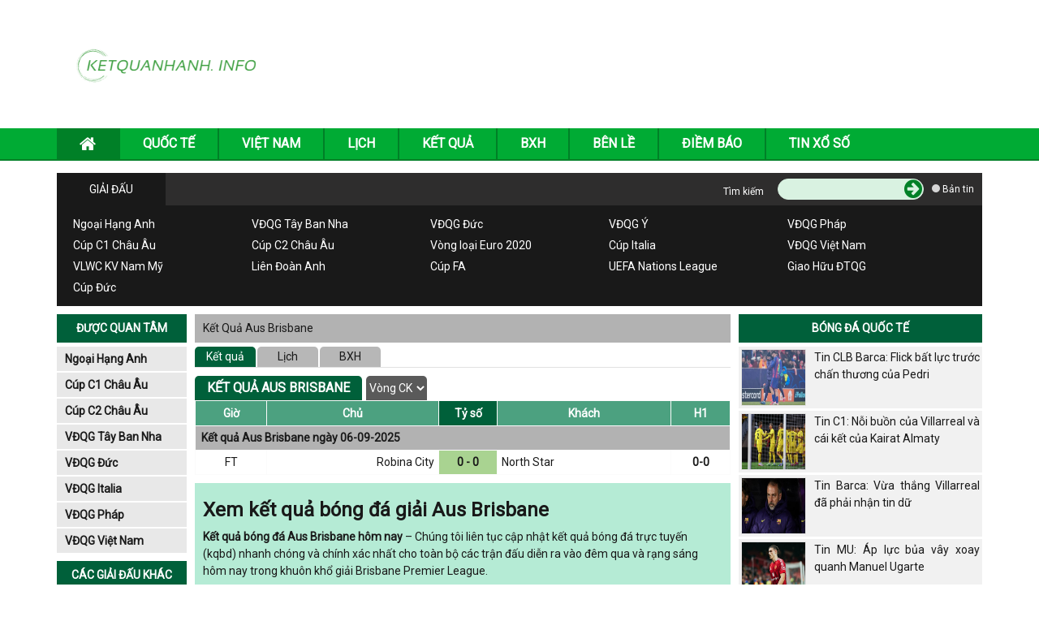

--- FILE ---
content_type: text/html; charset=UTF-8
request_url: https://ketquanhanh.info/ket-qua-bong-da-aus-brisbane/
body_size: 15618
content:
<!doctype html>
<html lang="vi">
<head>
	<meta charset="UTF-8">
	<meta name="viewport" content="width=device-width, initial-scale=1">
	<link rel="profile" href="https://gmpg.org/xfn/11">

	<!-- Bootstrap -->
	<link rel="stylesheet" href="https://ketquanhanh.info/wp-content/themes/bongdaxoso/css/bootstrap.css" />
	<!-- Fonts Icon -->
	<link rel="stylesheet" href="https://ketquanhanh.info/wp-content/themes/bongdaxoso/css/font-awesome.min.css" />
	<link rel="stylesheet" href="https://ketquanhanh.info/wp-content/themes/bongdaxoso/css/style.css" />
	<link rel="stylesheet" href="https://ketquanhanh.info/wp-content/themes/bongdaxoso/css/responsive.css" />
	<link href="https://fonts.googleapis.com/css?family=Roboto" rel="stylesheet">
	<link rel="stylesheet" href="https://ketquanhanh.info/wp-content/themes/bongdaxoso/css/flag.css" />
	<!-- Date -->
	<link rel="stylesheet" href="https://ketquanhanh.info/wp-content/themes/bongdaxoso/css/foundation-datepicker.min.css" />
	<!-- Custom -->
	<link type="text/css" rel="stylesheet" href="https://ketquanhanh.info/wp-content/themes/bongdaxoso/css/custom.css"><!-- js -->
	<script type="text/javascript"  src="https://ketquanhanh.info/wp-content/themes/bongdaxoso/js/jquery-1.11.2.min.js"></script>
		<!-- TL SEO -->

	<title>Kết quả giải Aus Brisbane, cập nhật kqbd Brisbane Premier League từng phút</title>
	<meta name="description" content="Kết quả giải Aus Brisbane hôm nay, Theo dõi kqbd Brisbane Premier League theo vòng, bảng xếp hạng mới nhất, đội hình ra sân và thống kê chi tiết."/>
	<meta name='robots' content='index,follow' />
	<link rel="canonical" href="https://ketquanhanh.info/ket-qua-bong-da-aus-brisbane/" />
	<meta property="og:locale" content="vi_VN" />
	<meta property="og:type" content="website" />
	<meta property="og:title" content="Kết quả giải Aus Brisbane, cập nhật kqbd Brisbane Premier League từng phút" />
	<meta property="og:description" content="Kết quả giải Aus Brisbane hôm nay, Theo dõi kqbd Brisbane Premier League theo vòng, bảng xếp hạng mới nhất, đội hình ra sân và thống kê chi tiết." />
	<meta property="og:url" content="https://ketquanhanh.info/ket-qua-bong-da-aus-brisbane/" />
	<meta property="og:site_name" content="Ketquanhanh.info - Kết quả bóng đá trực tuyến" />
	<meta property="article:tag" content="kết quả bóng đá aus brisbane" />
	<meta property="article:tag" content="kết quả bóng đá australia" />
	<meta property="article:tag" content="kết quả Aus Brisbane" />
	<meta name="keywords" content="kết quả bóng đá aus brisbane, ket qua bong da australia,kết quả Aus Brisbane, Aus Brisbane" />
	<meta name="news_keywords" content="kết quả bóng đá aus brisbane, ket qua bong da australia,kết quả Aus Brisbane, Aus Brisbane" />
	<meta property="og:image:secure_url" content="https://ketquanhanh.info/wp-content/uploads/2024/11/kqbd.jpg" />
	<meta property="og:image" content="https://ketquanhanh.info/wp-content/uploads/2024/11/kqbd.jpg" />
	<!-- / TL SEO. -->
			<link rel="icon" href="https://ketquanhanh.info/wp-content/uploads/2020/12/cropped-ketquanhanh.info_.jpg" type="image/x-icon" />
      <link rel="shortcut icon" href="https://ketquanhanh.info/wp-content/uploads/2020/12/cropped-ketquanhanh.info_.jpg" type="image/x-icon" />
      <link rel="apple-touch-icon" sizes="180x180" href="https://ketquanhanh.info/wp-content/uploads/2020/12/cropped-ketquanhanh.info_.jpg">
      <link rel="icon" sizes="32x32" href="https://ketquanhanh.info/wp-content/uploads/2020/12/cropped-ketquanhanh.info_.jpg">
      <link rel="icon" sizes="192x192" href="https://ketquanhanh.info/wp-content/uploads/2020/12/cropped-ketquanhanh.info_.jpg">
	<!-- Google tag (gtag.js) -->
<script async src="https://www.googletagmanager.com/gtag/js?id=G-LJ672LW1ZE"></script>
<script>
  window.dataLayer = window.dataLayer || [];
  function gtag(){dataLayer.push(arguments);}
  gtag('js', new Date());

  gtag('config', 'G-LJ672LW1ZE');
</script>
</head>

<body class="page-template page-template-livescore page-template-ketquabd page-template-livescoreketquabd-php page page-id-25">
			<div id="overhidden"></div>
		<header id="header">
			<div class="top-header">
				<div class="container">
					<div class="col-xs-12 col-sm-3">
						<div id="logo">
														<a title="Bong Da Logo" href="https://ketquanhanh.info"><img src="https://ketquanhanh.info/wp-content/uploads/2020/12/cropped-horizontal_on_white_by_logaster-1-1.png"></a>
						</div>
					</div>
					<div class="hidden-xs col-sm-9 text-right"></div>
					<div id="icon-menu" style="display: none;"><i class="fa fa-th-list" aria-hidden="true"></i></div>
				</div>
			</div>
			<nav id="nav-header">
				<div class="container">
					<div id="icon-close" style="display: none;"><i class="fa fa-times" aria-hidden="true"></i></div>
					<ul id="mainmenu" class="menu"><li id="menu-item-178" class="menu-item menu-item-type-post_type menu-item-object-page menu-item-home menu-item-178"><a href="https://ketquanhanh.info/"><i class="fa fa-home" aria-hidden="true"></i></a></li>
<li id="menu-item-7" class="menu-item menu-item-type-taxonomy menu-item-object-category menu-item-7"><a href="https://ketquanhanh.info/bong-da-quoc-te/">QUỐC TẾ</a></li>
<li id="menu-item-8" class="menu-item menu-item-type-taxonomy menu-item-object-category menu-item-8"><a href="https://ketquanhanh.info/bong-da-viet-nam/">VIỆT NAM</a></li>
<li id="menu-item-53" class="menu-item menu-item-type-post_type menu-item-object-page menu-item-53"><a href="https://ketquanhanh.info/lich-thi-dau/">LỊCH</a></li>
<li id="menu-item-52" class="menu-item menu-item-type-post_type menu-item-object-page current-menu-item page_item page-item-25 current_page_item menu-item-52"><a href="https://ketquanhanh.info/ket-qua-bong-da/" aria-current="page">KẾT QUẢ</a></li>
<li id="menu-item-51" class="menu-item menu-item-type-post_type menu-item-object-page menu-item-51"><a href="https://ketquanhanh.info/bang-xep-hang/">BXH</a></li>
<li id="menu-item-314" class="menu-item menu-item-type-taxonomy menu-item-object-category menu-item-314"><a href="https://ketquanhanh.info/tin-ben-le/">BÊN LỀ</a></li>
<li id="menu-item-320" class="menu-item menu-item-type-taxonomy menu-item-object-category menu-item-320"><a href="https://ketquanhanh.info/diem-bao/">Điềm Báo</a></li>
<li id="menu-item-1544" class="menu-item menu-item-type-taxonomy menu-item-object-category menu-item-1544"><a href="https://ketquanhanh.info/tin-xo-so/">Tin xổ số</a></li>
</ul>				</div>
			</nav>
		</header>
		<main>
			<section id="s_giaidau">
	<div class="container">
		<div class="block-title">
			<span>Giải đấu</span>
			<div id="search">
				<form action="#" method="post">
					<div class="wf">
						<label class="label">Tìm kiếm</label>
						<div class="wrapsearch">
							<input type="text" name="s" class="txt_search">
							<button name="btn_search" type="submit"><i class="fa fa-arrow-circle-right" aria-hidden="true"></i></button>
						</div>
					</div>
					<div class="wf">
						<label><input type="radio" name="r_search" value="r_bản tin"> Bản tin</label>
					</div>
				</form>
			</div>
		</div>
		<div class="block-content">
			<ul>
				<li><a href="https://ketquanhanh.info/ket-qua-bong-da-ngoai-hang-anh/">Ngoại Hạng Anh</a></li>
				<li><a href="https://ketquanhanh.info/ket-qua-bong-da-vdqg-tay-ban-nha/">VĐQG Tây Ban Nha</a></li>
				<li><a href="https://ketquanhanh.info/ket-qua-bong-da-vdqg-duc/">VĐQG Đức</a></li>
				<li><a href="https://ketquanhanh.info/ket-qua-bong-da-vdqg-italia/"><span style="vertical-align: inherit;"><span style="vertical-align: inherit;">VĐQG Ý</span></span></a></li>
				<li><a href="https://ketquanhanh.info/ket-qua-bong-da-vdqg-phap/">VĐQG Pháp</a></li>
				<li><a href="https://ketquanhanh.info/ket-qua-bong-da-cup-c1-chau-au/">Cúp C1 Châu Âu</a></li>
				<li><a href="https://ketquanhanh.info/ket-qua-bong-da-cup-c2-chau-au/">Cúp C2 Châu Âu</a></li>
				<li><a href="https://ketquanhanh.info/ket-qua-bong-da-vong-loai-euro-2020/">Vòng loại Euro 2020</a></li>
				<li><a href="https://ketquanhanh.info/ket-qua-bong-da-cup-italia/">Cúp Italia</a></li>
				<li><a href="https://ketquanhanh.info/ket-qua-bong-da-vdqg-viet-nam/">VĐQG Việt Nam</a></li>
				<li><a href="https://ketquanhanh.info/ket-qua-bong-da-vlwc-kv-nam-my/">VLWC KV Nam Mỹ</a></li>
				<li><a href="https://ketquanhanh.info/ket-qua-bong-da-lien-doan-anh/">Liên Đoàn Anh</a></li>
				<li><a href="https://ketquanhanh.info/ket-qua-bong-da-cup-fa/">Cúp FA</a></li>
				<li><a href="https://ketquanhanh.info/ket-qua-bong-da-uefa-nations-league/"><span style="vertical-align: inherit;"><span style="vertical-align: inherit;"><span style="vertical-align: inherit;"><span style="vertical-align: inherit;">UEFA Nations League</span></span></span></span></a></li>
				<li><a href="https://ketquanhanh.info/ket-qua-bong-da-giao-huu-dtqg/">Giao Hữu ĐTQG</a></li>
				<li><a href="https://ketquanhanh.info/ket-qua-bong-da-cup-duc/">Cúp Đức</a></li>
			</ul>
		</div>
	</div>
</section>


			<section id="main-content">
               	<div class="container">
               		<!-- Col left -->
<aside id="l-sidebar">
	<div class="box-sidebar">
		<div class="title-sidebar title_list_like">Được quan tâm</div>
		<div class="content-sidebar list_like">
			<ul id="giaidau-sidebar">
								  <li><a href="https://ketquanhanh.info/ket-qua-bong-da-ngoai-hang-anh/">Ngoại Hạng Anh</a></li>
								  <li><a href="https://ketquanhanh.info/ket-qua-bong-da-cup-c1-chau-au/">Cúp C1 Châu Âu</a></li>
								  <li><a href="https://ketquanhanh.info/ket-qua-bong-da-cup-c2-chau-au/">Cúp C2 Châu Âu</a></li>
								  <li><a href="https://ketquanhanh.info/ket-qua-bong-da-vdqg-tay-ban-nha/">VĐQG Tây Ban Nha</a></li>
								  <li><a href="https://ketquanhanh.info/ket-qua-bong-da-vdqg-duc/">VĐQG Đức</a></li>
								  <li><a href="https://ketquanhanh.info/ket-qua-bong-da-vdqg-italia/">VĐQG Italia</a></li>
								  <li><a href="https://ketquanhanh.info/ket-qua-bong-da-vdqg-phap/">VĐQG Pháp</a></li>
								  <li><a href="https://ketquanhanh.info/ket-qua-bong-da-vdqg-viet-nam/">VĐQG Việt Nam</a></li>
							</ul>
		</div>
	</div>
	<div class="box-sidebar">
		<div class="title-sidebar league_other">Các giải đấu khác</div>
		<div class="content-sidebar giaikhac list_league_other">
			<ul id="giaikhac-sidebar">
									<li><a href="javascript:void(0);">Châu Á <i class="fa fa-caret-right" aria-hidden="true"></i></a>
					<ul class="leagues" style="display: none;">
												<li><a href="https://ketquanhanh.info/ket-qua-bong-da-asiad-2027/">Asiad 2027</a></li>
											<li><a href="https://ketquanhanh.info/ket-qua-bong-da-asiad-2027-nu/">Asiad 2027 Nữ</a></li>
											<li><a href="https://ketquanhanh.info/ket-qua-bong-da-asian-cup-2027/">Asian Cup 2027</a></li>
											<li><a href="https://ketquanhanh.info/ket-qua-bong-da-c1-chau-a/">C1 Châu Á</a></li>
											<li><a href="https://ketquanhanh.info/ket-qua-bong-da-cafa-nations-cup/">CAFA Nations Cup</a></li>
											<li><a href="https://ketquanhanh.info/ket-qua-bong-da-cup-tay-a-u16/">Cúp Tây Á U16</a></li>
											<li><a href="https://ketquanhanh.info/ket-qua-bong-da-futsal-sea-games-31/">Futsal Sea Games 31</a></li>
											<li><a href="https://ketquanhanh.info/ket-qua-bong-da-futsal-sea-games-31-nu/">Futsal Sea Games 31 Nữ</a></li>
											<li><a href="https://ketquanhanh.info/ket-qua-bong-da-sea-games-33/">Sea Games 33</a></li>
											<li><a href="https://ketquanhanh.info/ket-qua-bong-da-thailand-king-s-cup-2025/">Thailand King's Cup 2025</a></li>
											<li><a href="https://ketquanhanh.info/ket-qua-bong-da-u16-nu-chau-a/">U16 Nữ Châu Á</a></li>
											<li><a href="https://ketquanhanh.info/ket-qua-bong-da-c2-chau-a/">C2 Châu Á</a></li>
											<li><a href="https://ketquanhanh.info/ket-qua-bong-da-cup-tay-a/">Cúp Tây Á</a></li>
											<li><a href="https://ketquanhanh.info/ket-qua-bong-da-vong-loai-asian-cup-2027/">Vòng loại Asian Cup 2027</a></li>
											<li><a href="https://ketquanhanh.info/ket-qua-bong-da-afc-challenge-cup/">AFC Challenge Cup</a></li>
											<li><a href="https://ketquanhanh.info/ket-qua-bong-da-c1-chau-a-nu/">C1 Châu Á Nữ</a></li>
											<li><a href="https://ketquanhanh.info/ket-qua-bong-da-nu-dong-nam-a/">Nữ Đông Nam Á</a></li>
											<li><a href="https://ketquanhanh.info/ket-qua-bong-da-sea-games-33-nu/">Sea Games 33 Nữ</a></li>
											<li><a href="https://ketquanhanh.info/ket-qua-bong-da-u21-nations-cup-2016/">U21 Nations Cup 2016</a></li>
											<li><a href="https://ketquanhanh.info/ket-qua-bong-da-vong-loai-nu-chau-a/">Vòng loại Nữ Châu Á</a></li>
											<li><a href="https://ketquanhanh.info/ket-qua-bong-da-cup-nam-a/">Cup Nam Á</a></li>
											<li><a href="https://ketquanhanh.info/ket-qua-bong-da-asean-club-championship/">ASEAN Club Championship</a></li>
											<li><a href="https://ketquanhanh.info/ket-qua-bong-da-asean-cup-2026/">ASEAN Cup 2026</a></li>
											<li><a href="https://ketquanhanh.info/ket-qua-bong-da-arab-club-championship/">Arab Club Championship</a></li>
											<li><a href="https://ketquanhanh.info/ket-qua-bong-da-bong-da-nu-asiad-16/">Bóng Đá Nữ Asiad 16</a></li>
											<li><a href="https://ketquanhanh.info/ket-qua-bong-da-c1-arab/">C1 Arab</a></li>
											<li><a href="https://ketquanhanh.info/ket-qua-bong-da-c1-vung-vinh/">C1 Vùng Vịnh</a></li>
											<li><a href="https://ketquanhanh.info/ket-qua-bong-da-cup-bai-bien-chau-a/">Cúp Bãi Biển Châu Á</a></li>
											<li><a href="https://ketquanhanh.info/ket-qua-bong-da-cup-nu-nam-a/">Cúp Nữ Nam Á</a></li>
											<li><a href="https://ketquanhanh.info/ket-qua-bong-da-cup-tay-a-nu/">Cúp Tây Á Nữ</a></li>
											<li><a href="https://ketquanhanh.info/ket-qua-bong-da-cup-tay-a-u19/">Cúp Tây Á U19</a></li>
											<li><a href="https://ketquanhanh.info/ket-qua-bong-da-cup-tay-a-u23/">Cúp Tây Á U23</a></li>
											<li><a href="https://ketquanhanh.info/ket-qua-bong-da-cup-u17-vung-vinh/">Cúp U17 Vùng Vịnh</a></li>
											<li><a href="https://ketquanhanh.info/ket-qua-bong-da-cup-u23-vung-vinh/">Cúp U23 Vùng Vịnh</a></li>
											<li><a href="https://ketquanhanh.info/ket-qua-bong-da-cup-dong-a/">Cúp Đông Á</a></li>
											<li><a href="https://ketquanhanh.info/ket-qua-bong-da-cup-dong-a-nu/">Cúp Đông Á Nữ</a></li>
											<li><a href="https://ketquanhanh.info/ket-qua-bong-da-futsal-chau-a/">Futsal Châu Á</a></li>
											<li><a href="https://ketquanhanh.info/ket-qua-bong-da-gulf-cup/">Gulf Cup</a></li>
											<li><a href="https://ketquanhanh.info/ket-qua-bong-da-u16-chau-a/">U16 Châu Á</a></li>
											<li><a href="https://ketquanhanh.info/ket-qua-bong-da-u16-dong-nam-a/">U16 Đông Nam Á</a></li>
											<li><a href="https://ketquanhanh.info/ket-qua-bong-da-u17-chau-a/">U17 Châu Á</a></li>
											<li><a href="https://ketquanhanh.info/ket-qua-bong-da-u17-nu-chau-a/">U17 Nữ Châu Á</a></li>
											<li><a href="https://ketquanhanh.info/ket-qua-bong-da-u19-chau-a/">U19 Châu Á</a></li>
											<li><a href="https://ketquanhanh.info/ket-qua-bong-da-u19-nam-a/">U19 Nam Á</a></li>
											<li><a href="https://ketquanhanh.info/ket-qua-bong-da-u19-nu-dong-nam-a/">U19 Nữ Đông Nam Á</a></li>
											<li><a href="https://ketquanhanh.info/ket-qua-bong-da-u19-dong-nam-a/">U19 Đông Nam Á</a></li>
											<li><a href="https://ketquanhanh.info/ket-qua-bong-da-u20-chau-a/">U20 Châu Á</a></li>
											<li><a href="https://ketquanhanh.info/ket-qua-bong-da-u20-nam-a/">U20 Nam Á</a></li>
											<li><a href="https://ketquanhanh.info/ket-qua-bong-da-u20-nu-chau-a/">U20 Nữ Châu Á</a></li>
											<li><a href="https://ketquanhanh.info/ket-qua-bong-da-u22-chau-a/">U22 Châu Á</a></li>
											<li><a href="https://ketquanhanh.info/ket-qua-bong-da-u23-chau-a/">U23 Châu Á</a></li>
											<li><a href="https://ketquanhanh.info/ket-qua-bong-da-u23-dong-nam-a/">U23 Đông Nam Á</a></li>
											<li><a href="https://ketquanhanh.info/ket-qua-bong-da-vck-nu-chau-a/">VCK Nữ Châu Á</a></li>
											<li><a href="https://ketquanhanh.info/ket-qua-bong-da-vong-loai-aff-cup-2022/">Vòng loại AFF Cup 2022</a></li>
											<li><a href="https://ketquanhanh.info/ket-qua-bong-da-vong-loai-u16-chau-a/">Vòng loại U16 Châu Á</a></li>
											<li><a href="https://ketquanhanh.info/ket-qua-bong-da-vong-loai-u16-nu-chau-a/">Vòng loại U16 Nữ Châu Á</a></li>
											<li><a href="https://ketquanhanh.info/ket-qua-bong-da-vong-loai-u17-chau-a/">Vòng loại U17 Châu Á</a></li>
											<li><a href="https://ketquanhanh.info/ket-qua-bong-da-vong-loai-u17-nu-chau-a/">Vòng loại U17 Nữ Châu Á</a></li>
											<li><a href="https://ketquanhanh.info/ket-qua-bong-da-vong-loai-u19-chau-a/">Vòng loại U19 Châu Á</a></li>
											<li><a href="https://ketquanhanh.info/ket-qua-bong-da-vong-loai-u19-nu-chau-a/">Vòng loại U19 Nữ Châu Á</a></li>
											<li><a href="https://ketquanhanh.info/ket-qua-bong-da-vong-loai-u20-chau-a/">Vòng loại U20 Châu Á</a></li>
											<li><a href="https://ketquanhanh.info/ket-qua-bong-da-vong-loai-u20-nu-chau-a/">Vòng loại U20 Nữ Châu Á</a></li>
											<li><a href="https://ketquanhanh.info/ket-qua-bong-da-vong-loai-u22-chau-a/">Vòng loại U22 Châu Á</a></li>
											<li><a href="https://ketquanhanh.info/ket-qua-bong-da-vong-loai-u23-chau-a/">Vòng loại U23 Châu Á</a></li>
											<li><a href="https://ketquanhanh.info/ket-qua-bong-da-dh-tt-dong-a/">ĐH TT Đông Á</a></li>
											<li><a href="https://ketquanhanh.info/ket-qua-bong-da-dh-tt-dong-a-nu/">ĐH TT Đông Á Nữ</a></li>
										</ul>
					<div style="clear: both;"></div>
				  </li>
									<li><a href="javascript:void(0);">Bắc Mỹ <i class="fa fa-caret-right" aria-hidden="true"></i></a>
					<ul class="leagues" style="display: none;">
												<li><a href="https://ketquanhanh.info/ket-qua-bong-da-c1-concacaf/">C1 Concacaf</a></li>
											<li><a href="https://ketquanhanh.info/ket-qua-bong-da-concacaf-gold-cup/">Concacaf Gold Cup</a></li>
											<li><a href="https://ketquanhanh.info/ket-qua-bong-da-copa-centroamericana/">Copa Centroamericana</a></li>
											<li><a href="https://ketquanhanh.info/ket-qua-bong-da-cup-trung-my/">Cúp Trung Mỹ</a></li>
											<li><a href="https://ketquanhanh.info/ket-qua-bong-da-cup-trung-my-nu/">Cúp Trung Mỹ Nữ</a></li>
											<li><a href="https://ketquanhanh.info/ket-qua-bong-da-lien-doan-concacaf/">Liên Đoàn Concacaf</a></li>
											<li><a href="https://ketquanhanh.info/ket-qua-bong-da-vlwc-nu-kv-concacaf/">VLWC Nữ KV Concacaf</a></li>
											<li><a href="https://ketquanhanh.info/ket-qua-bong-da-vong-loai-concacaf-gold-cup/">Vòng Loại Concacaf Gold Cup</a></li>
											<li><a href="https://ketquanhanh.info/ket-qua-bong-da-concacaf-nations-league/">CONCACAF Nations League</a></li>
											<li><a href="https://ketquanhanh.info/ket-qua-bong-da-concacaf-gold-cup-nu/">Concacaf Gold Cup Nữ</a></li>
											<li><a href="https://ketquanhanh.info/ket-qua-bong-da-u17-concacaf/">U17 Concacaf</a></li>
											<li><a href="https://ketquanhanh.info/ket-qua-bong-da-u20-concacaf-nu/">U20 Concacaf Nữ</a></li>
											<li><a href="https://ketquanhanh.info/ket-qua-bong-da-u20-trung-my/">U20 Trung Mỹ</a></li>
										</ul>
					<div style="clear: both;"></div>
				  </li>
									<li><a href="javascript:void(0);">Châu Phi <i class="fa fa-caret-right" aria-hidden="true"></i></a>
					<ul class="leagues" style="display: none;">
												<li><a href="https://ketquanhanh.info/ket-qua-bong-da-can-cup-2025/">Can Cup 2025</a></li>
											<li><a href="https://ketquanhanh.info/ket-qua-bong-da-vl-olympic-nu-kv-chau-phi/">VL Olympic Nữ KV Châu Phi</a></li>
											<li><a href="https://ketquanhanh.info/ket-qua-bong-da-vo-dich-chau-phi/">Vô Địch Châu Phi</a></li>
											<li><a href="https://ketquanhanh.info/ket-qua-bong-da-vd-nu-chau-phi/">VĐ Nữ Châu Phi</a></li>
											<li><a href="https://ketquanhanh.info/ket-qua-bong-da-africa-u23-cup-of-nations/">Africa U23 Cup of Nations</a></li>
											<li><a href="https://ketquanhanh.info/ket-qua-bong-da-c1-chau-phi/">C1 Châu Phi</a></li>
											<li><a href="https://ketquanhanh.info/ket-qua-bong-da-vong-loai-african-cup-2025/">Vòng loại African Cup 2025</a></li>
											<li><a href="https://ketquanhanh.info/ket-qua-bong-da-vong-loai-vo-dich-chau-phi/">Vòng loại Vô Địch Châu Phi</a></li>
											<li><a href="https://ketquanhanh.info/ket-qua-bong-da-vd-cac-qg-chau-phi/">VĐ Các QG Châu Phi</a></li>
											<li><a href="https://ketquanhanh.info/ket-qua-bong-da-caf-cecafa-cup/">CAF CECAFA Cup</a></li>
											<li><a href="https://ketquanhanh.info/ket-qua-bong-da-caf-cosafa-cup/">CAF COSAFA Cup</a></li>
											<li><a href="https://ketquanhanh.info/ket-qua-bong-da-lien-doan-chau-phi/">Liên Đoàn Châu Phi</a></li>
											<li><a href="https://ketquanhanh.info/ket-qua-bong-da-sieu-cup-chau-phi/">Siêu Cúp Châu Phi</a></li>
											<li><a href="https://ketquanhanh.info/ket-qua-bong-da-u17-chau-phi/">U17 Châu Phi</a></li>
											<li><a href="https://ketquanhanh.info/ket-qua-bong-da-u20-chau-phi/">U20 Châu Phi</a></li>
											<li><a href="https://ketquanhanh.info/ket-qua-bong-da-u20-concacaf/">U20 Concacaf</a></li>
										</ul>
					<div style="clear: both;"></div>
				  </li>
									<li><a href="javascript:void(0);">Colombia <i class="fa fa-caret-right" aria-hidden="true"></i></a>
					<ul class="leagues" style="display: none;">
												<li><a href="https://ketquanhanh.info/ket-qua-bong-da-colombia-apertura/">Colombia Apertura</a></li>
											<li><a href="https://ketquanhanh.info/ket-qua-bong-da-vdqg-colombia/">VĐQG Colombia</a></li>
											<li><a href="https://ketquanhanh.info/ket-qua-bong-da-hang-2-colombia/">Hạng 2 Colombia</a></li>
											<li><a href="https://ketquanhanh.info/ket-qua-bong-da-cup-colombia/">Cúp Colombia</a></li>
											<li><a href="https://ketquanhanh.info/ket-qua-bong-da-sieu-cup-colombia/">Siêu Cúp Colombia</a></li>
										</ul>
					<div style="clear: both;"></div>
				  </li>
									<li><a href="javascript:void(0);">Nam Mỹ <i class="fa fa-caret-right" aria-hidden="true"></i></a>
					<ul class="leagues" style="display: none;">
												<li><a href="https://ketquanhanh.info/ket-qua-bong-da-copa-america-2028/">Copa America 2028</a></li>
											<li><a href="https://ketquanhanh.info/ket-qua-bong-da-copa-libertadores/">Copa Libertadores</a></li>
											<li><a href="https://ketquanhanh.info/ket-qua-bong-da-nations-league-nam-my-nu/">Nations League Nam Mỹ Nữ</a></li>
											<li><a href="https://ketquanhanh.info/ket-qua-bong-da-south-american-games/">South American Games</a></li>
											<li><a href="https://ketquanhanh.info/ket-qua-bong-da-south-american-games-nu/">South American Games Nữ</a></li>
											<li><a href="https://ketquanhanh.info/ket-qua-bong-da-copa-sudamericana/">Copa Sudamericana</a></li>
											<li><a href="https://ketquanhanh.info/ket-qua-bong-da-nu-nam-my/">Nữ Nam Mỹ</a></li>
											<li><a href="https://ketquanhanh.info/ket-qua-bong-da-sieu-cup-nam-my/">Siêu Cúp Nam Mỹ</a></li>
											<li><a href="https://ketquanhanh.info/ket-qua-bong-da-u15-nam-my/">U15 Nam Mỹ</a></li>
											<li><a href="https://ketquanhanh.info/ket-qua-bong-da-u17-nam-my/">U17 Nam Mỹ</a></li>
											<li><a href="https://ketquanhanh.info/ket-qua-bong-da-u17-nu-nam-my/">U17 Nữ Nam Mỹ</a></li>
											<li><a href="https://ketquanhanh.info/ket-qua-bong-da-u20-nam-my/">U20 Nam Mỹ</a></li>
											<li><a href="https://ketquanhanh.info/ket-qua-bong-da-u20-nam-my-nu/">U20 Nam Mỹ  Nữ</a></li>
											<li><a href="https://ketquanhanh.info/ket-qua-bong-da-u23-nam-my/">U23 Nam Mỹ</a></li>
										</ul>
					<div style="clear: both;"></div>
				  </li>
									<li><a href="javascript:void(0);">Châu Âu <i class="fa fa-caret-right" aria-hidden="true"></i></a>
					<ul class="leagues" style="display: none;">
												<li><a href="https://ketquanhanh.info/ket-qua-bong-da-cup-c1-chau-au/">Cúp C1 Châu Âu</a></li>
											<li><a href="https://ketquanhanh.info/ket-qua-bong-da-cup-c2-chau-au/">Cúp C2 Châu Âu</a></li>
											<li><a href="https://ketquanhanh.info/ket-qua-bong-da-cup-c3-chau-au/">Cúp C3 Châu Âu</a></li>
											<li><a href="https://ketquanhanh.info/ket-qua-bong-da-euro-2028/">Euro 2028</a></li>
											<li><a href="https://ketquanhanh.info/ket-qua-bong-da-sieu-cup-chau-au/">Siêu Cúp Châu Âu</a></li>
											<li><a href="https://ketquanhanh.info/ket-qua-bong-da-uefa-nations-league/">UEFA Nations League</a></li>
											<li><a href="https://ketquanhanh.info/ket-qua-bong-da-uefa-nations-league-nu/">UEFA Nations League Nữ</a></li>
											<li><a href="https://ketquanhanh.info/ket-qua-bong-da-vong-loai-euro-2028/">Vòng loại Euro 2028</a></li>
											<li><a href="https://ketquanhanh.info/ket-qua-bong-da-vong-loai-euro-nu-2025/">Vòng loại Euro Nữ 2025</a></li>
											<li><a href="https://ketquanhanh.info/ket-qua-bong-da-c1-chau-au-nu/">C1 Châu Âu Nữ</a></li>
											<li><a href="https://ketquanhanh.info/ket-qua-bong-da-c1-u19-chau-au/">C1 U19 Châu Âu</a></li>
											<li><a href="https://ketquanhanh.info/ket-qua-bong-da-nu-chau-au/">Nữ Châu Âu</a></li>
											<li><a href="https://ketquanhanh.info/ket-qua-bong-da-nu-dan-mach/">Nữ Đan Mạch</a></li>
											<li><a href="https://ketquanhanh.info/ket-qua-bong-da-u17-chau-au/">U17 Châu Âu</a></li>
											<li><a href="https://ketquanhanh.info/ket-qua-bong-da-u17-nu-chau-au/">U17 Nữ Châu Âu</a></li>
											<li><a href="https://ketquanhanh.info/ket-qua-bong-da-u19-chau-au/">U19 Châu Âu</a></li>
											<li><a href="https://ketquanhanh.info/ket-qua-bong-da-u19-nu-chau-au/">U19 Nữ Châu Âu</a></li>
											<li><a href="https://ketquanhanh.info/ket-qua-bong-da-vck-u21-chau-au-2025/">VCK U21 Châu Âu 2025</a></li>
											<li><a href="https://ketquanhanh.info/ket-qua-bong-da-vong-loai-u17-chau-au/">Vòng loại U17 Châu Âu</a></li>
											<li><a href="https://ketquanhanh.info/ket-qua-bong-da-vong-loai-u17-nu-chau-au/">Vòng loại U17 Nữ Châu Âu</a></li>
											<li><a href="https://ketquanhanh.info/ket-qua-bong-da-vong-loai-u19-chau-au/">Vòng loại U19 Châu Âu</a></li>
											<li><a href="https://ketquanhanh.info/ket-qua-bong-da-vong-loai-u19-nu-chau-au/">Vòng loại U19 Nữ Châu Âu</a></li>
											<li><a href="https://ketquanhanh.info/ket-qua-bong-da-vong-loai-u21-chau-au/">Vòng loại U21 Châu Âu</a></li>
										</ul>
					<div style="clear: both;"></div>
				  </li>
									<li><a href="javascript:void(0);">Đức <i class="fa fa-caret-right" aria-hidden="true"></i></a>
					<ul class="leagues" style="display: none;">
												<li><a href="https://ketquanhanh.info/ket-qua-bong-da-cup-duc/">Cúp Đức</a></li>
											<li><a href="https://ketquanhanh.info/ket-qua-bong-da-hang-2-duc/">Hạng 2 Đức</a></li>
											<li><a href="https://ketquanhanh.info/ket-qua-bong-da-vdqg-duc/">VĐQG Đức</a></li>
											<li><a href="https://ketquanhanh.info/ket-qua-bong-da-hang-3-duc/">Hạng 3 Đức</a></li>
											<li><a href="https://ketquanhanh.info/ket-qua-bong-da-sieu-cup-duc/">Siêu Cúp Đức</a></li>
											<li><a href="https://ketquanhanh.info/ket-qua-bong-da-hang-4-duc-bavaria/">Hạng 4 Đức - Bavaria</a></li>
											<li><a href="https://ketquanhanh.info/ket-qua-bong-da-hang-4-duc-mien-bac/">Hạng 4 Đức - Miền Bắc</a></li>
											<li><a href="https://ketquanhanh.info/ket-qua-bong-da-hang-4-duc-mien-nam/">Hạng 4 Đức - Miền Nam</a></li>
											<li><a href="https://ketquanhanh.info/ket-qua-bong-da-hang-4-duc-mien-tay/">Hạng 4 Đức - Miền Tây</a></li>
											<li><a href="https://ketquanhanh.info/ket-qua-bong-da-hang-4-duc-dong-bac/">Hạng 4 Đức - Đông Bắc</a></li>
											<li><a href="https://ketquanhanh.info/ket-qua-bong-da-cup-qg-u19-duc/">Cup QG U19 Đức</a></li>
											<li><a href="https://ketquanhanh.info/ket-qua-bong-da-u17-duc/">U17 Đức</a></li>
											<li><a href="https://ketquanhanh.info/ket-qua-bong-da-u19-duc/">U19 Đức</a></li>
										</ul>
					<div style="clear: both;"></div>
				  </li>
									<li><a href="javascript:void(0);">Quốc Tế <i class="fa fa-caret-right" aria-hidden="true"></i></a>
					<ul class="leagues" style="display: none;">
												<li><a href="https://ketquanhanh.info/ket-qua-bong-da-giao-huu-bd-nu/">Giao Hữu BD Nữ</a></li>
											<li><a href="https://ketquanhanh.info/ket-qua-bong-da-giao-huu-clb/">Giao Hữu CLB</a></li>
											<li><a href="https://ketquanhanh.info/ket-qua-bong-da-giao-huu-dtqg/">Giao Hữu ĐTQG</a></li>
											<li><a href="https://ketquanhanh.info/ket-qua-bong-da-guinness-icc-2019/">Guinness ICC 2019</a></li>
											<li><a href="https://ketquanhanh.info/ket-qua-bong-da-mekong-cup/">Mekong Cup</a></li>
											<li><a href="https://ketquanhanh.info/ket-qua-bong-da-torneo-di-viareggio/">Torneo Di Viareggio</a></li>
											<li><a href="https://ketquanhanh.info/ket-qua-bong-da-arab-u20-championship/">Arab U20 Championship</a></li>
											<li><a href="https://ketquanhanh.info/ket-qua-bong-da-btv-cup/">BTV CUP</a></li>
											<li><a href="https://ketquanhanh.info/ket-qua-bong-da-giao-huu-u17/">Giao Hữu  U17</a></li>
											<li><a href="https://ketquanhanh.info/ket-qua-bong-da-giao-huu-u15/">Giao Hữu U15</a></li>
											<li><a href="https://ketquanhanh.info/ket-qua-bong-da-giao-huu-u16/">Giao Hữu U16</a></li>
											<li><a href="https://ketquanhanh.info/ket-qua-bong-da-giao-huu-u18/">Giao Hữu U18</a></li>
											<li><a href="https://ketquanhanh.info/ket-qua-bong-da-giao-huu-u19/">Giao Hữu U19</a></li>
											<li><a href="https://ketquanhanh.info/ket-qua-bong-da-giao-huu-u20/">Giao Hữu U20</a></li>
											<li><a href="https://ketquanhanh.info/ket-qua-bong-da-giao-huu-u21/">Giao Hữu U21</a></li>
											<li><a href="https://ketquanhanh.info/ket-qua-bong-da-giao-huu-u22/">Giao Hữu U22</a></li>
											<li><a href="https://ketquanhanh.info/ket-qua-bong-da-giao-huu-u23/">Giao Hữu U23</a></li>
											<li><a href="https://ketquanhanh.info/ket-qua-bong-da-sinh-vien-tg/">Sinh Viên TG</a></li>
											<li><a href="https://ketquanhanh.info/ket-qua-bong-da-sinh-vien-tg-nu/">Sinh Viên TG Nữ</a></li>
											<li><a href="https://ketquanhanh.info/ket-qua-bong-da-toulon-tournament/">Toulon Tournament</a></li>
										</ul>
					<div style="clear: both;"></div>
				  </li>
									<li><a href="javascript:void(0);">Italia <i class="fa fa-caret-right" aria-hidden="true"></i></a>
					<ul class="leagues" style="display: none;">
												<li><a href="https://ketquanhanh.info/ket-qua-bong-da-hang-2-italia/">Hạng 2 Italia</a></li>
											<li><a href="https://ketquanhanh.info/ket-qua-bong-da-vdqg-italia/">VĐQG Italia</a></li>
											<li><a href="https://ketquanhanh.info/ket-qua-bong-da-cup-italia/">Cúp Italia</a></li>
											<li><a href="https://ketquanhanh.info/ket-qua-bong-da-lien-doan-italia/">Liên Đoàn Italia</a></li>
											<li><a href="https://ketquanhanh.info/ket-qua-bong-da-cup-series-c/">Cup Series C</a></li>
											<li><a href="https://ketquanhanh.info/ket-qua-bong-da-hang-3-italia/">Hạng 3 Italia</a></li>
											<li><a href="https://ketquanhanh.info/ket-qua-bong-da-sieu-cup-italia/">Siêu Cúp Italia</a></li>
											<li><a href="https://ketquanhanh.info/ket-qua-bong-da-u19-italia/">**U19 Italia</a></li>
											<li><a href="https://ketquanhanh.info/ket-qua-bong-da-cup-qg-u20-italia/">Cúp QG U20 Italia</a></li>
											<li><a href="https://ketquanhanh.info/ket-qua-bong-da-u20-italia/">U20 Italia</a></li>
										</ul>
					<div style="clear: both;"></div>
				  </li>
									<li><a href="javascript:void(0);">Pháp <i class="fa fa-caret-right" aria-hidden="true"></i></a>
					<ul class="leagues" style="display: none;">
												<li><a href="https://ketquanhanh.info/ket-qua-bong-da-hang-2-phap/">Hạng 2 Pháp</a></li>
											<li><a href="https://ketquanhanh.info/ket-qua-bong-da-vdqg-phap/">VĐQG Pháp</a></li>
											<li><a href="https://ketquanhanh.info/ket-qua-bong-da-cup-phap/">Cúp Pháp</a></li>
											<li><a href="https://ketquanhanh.info/ket-qua-bong-da-lien-doan-phap/">Liên Đoàn Pháp</a></li>
											<li><a href="https://ketquanhanh.info/ket-qua-bong-da-hang-3-phap/">Hạng 3 Pháp</a></li>
											<li><a href="https://ketquanhanh.info/ket-qua-bong-da-sieu-cup-phap/">Siêu Cúp Pháp</a></li>
											<li><a href="https://ketquanhanh.info/ket-qua-bong-da-u19-phap/">U19 Pháp</a></li>
										</ul>
					<div style="clear: both;"></div>
				  </li>
									<li><a href="javascript:void(0);">Tây Ban Nha <i class="fa fa-caret-right" aria-hidden="true"></i></a>
					<ul class="leagues" style="display: none;">
												<li><a href="https://ketquanhanh.info/ket-qua-bong-da-hang-2-tay-ban-nha/">Hạng 2 Tây Ban Nha</a></li>
											<li><a href="https://ketquanhanh.info/ket-qua-bong-da-vdqg-tay-ban-nha/">VĐQG Tây Ban Nha</a></li>
											<li><a href="https://ketquanhanh.info/ket-qua-bong-da-cup-tay-ban-nha/">Cúp Tây Ban Nha</a></li>
											<li><a href="https://ketquanhanh.info/ket-qua-bong-da-lien-doan-tay-ban-nha/">Liên Đoàn Tây Ban Nha</a></li>
											<li><a href="https://ketquanhanh.info/ket-qua-bong-da-hang-3-tay-ban-nha/">Hạng 3 Tây Ban Nha</a></li>
											<li><a href="https://ketquanhanh.info/ket-qua-bong-da-nu-tay-ban-nha/">Nữ Tây Ban Nha</a></li>
											<li><a href="https://ketquanhanh.info/ket-qua-bong-da-sieu-cup-tay-ban-nha/">Siêu Cúp Tây Ban Nha</a></li>
										</ul>
					<div style="clear: both;"></div>
				  </li>
									<li><a href="javascript:void(0);">Anh <i class="fa fa-caret-right" aria-hidden="true"></i></a>
					<ul class="leagues" style="display: none;">
												<li><a href="https://ketquanhanh.info/ket-qua-bong-da-hang-nhat-anh/">Hạng Nhất Anh</a></li>
											<li><a href="https://ketquanhanh.info/ket-qua-bong-da-lien-doan-anh/">Liên Đoàn Anh</a></li>
											<li><a href="https://ketquanhanh.info/ket-qua-bong-da-ngoai-hang-anh/">Ngoại Hạng Anh</a></li>
											<li><a href="https://ketquanhanh.info/ket-qua-bong-da-cup-fa/">Cúp FA</a></li>
											<li><a href="https://ketquanhanh.info/ket-qua-bong-da-emirates-cup/">Emirates Cup</a></li>
											<li><a href="https://ketquanhanh.info/ket-qua-bong-da-england-conference/">England Conference</a></li>
											<li><a href="https://ketquanhanh.info/ket-qua-bong-da-fa-trophy/">FA Trophy</a></li>
											<li><a href="https://ketquanhanh.info/ket-qua-bong-da-football-league-trophy/">Football League Trophy</a></li>
											<li><a href="https://ketquanhanh.info/ket-qua-bong-da-league-one/">League One</a></li>
											<li><a href="https://ketquanhanh.info/ket-qua-bong-da-nu-anh/">Nữ Anh</a></li>
											<li><a href="https://ketquanhanh.info/ket-qua-bong-da-sieu-cup-anh/">Siêu Cúp Anh</a></li>
											<li><a href="https://ketquanhanh.info/ket-qua-bong-da-cup-johnstones/">Cúp Johnstones</a></li>
											<li><a href="https://ketquanhanh.info/ket-qua-bong-da-league-two/">League Two</a></li>
											<li><a href="https://ketquanhanh.info/ket-qua-bong-da-cup-lien-doan-u21-anh/">Cúp Liên Đoàn U21 Anh</a></li>
											<li><a href="https://ketquanhanh.info/ket-qua-bong-da-u23-anh/">U23 Anh</a></li>
										</ul>
					<div style="clear: both;"></div>
				  </li>
									<li><a href="javascript:void(0);">Argentina <i class="fa fa-caret-right" aria-hidden="true"></i></a>
					<ul class="leagues" style="display: none;">
												<li><a href="https://ketquanhanh.info/ket-qua-bong-da-lien-doan-argentina/">Liên Đoàn Argentina</a></li>
											<li><a href="https://ketquanhanh.info/ket-qua-bong-da-vdqg-argentina/">VĐQG Argentina</a></li>
											<li><a href="https://ketquanhanh.info/ket-qua-bong-da-hang-2-argentina/">Hạng 2 Argentina</a></li>
											<li><a href="https://ketquanhanh.info/ket-qua-bong-da-argentina-tdv/">Argentina TDV</a></li>
											<li><a href="https://ketquanhanh.info/ket-qua-bong-da-cup-argentina/">Cúp Argentina</a></li>
											<li><a href="https://ketquanhanh.info/ket-qua-bong-da-hang-3-argentina/">Hạng 3 Argentina</a></li>
											<li><a href="https://ketquanhanh.info/ket-qua-bong-da-sieu-cup-argentina/">Siêu Cúp Argentina</a></li>
										</ul>
					<div style="clear: both;"></div>
				  </li>
									<li><a href="javascript:void(0);">Malaysia <i class="fa fa-caret-right" aria-hidden="true"></i></a>
					<ul class="leagues" style="display: none;">
												<li><a href="https://ketquanhanh.info/ket-qua-bong-da-malay-super-league/">Malay Super League</a></li>
											<li><a href="https://ketquanhanh.info/ket-qua-bong-da-malay-premier-league/">Malay Premier League</a></li>
											<li><a href="https://ketquanhanh.info/ket-qua-bong-da-cup-fa-malaysia/">Cúp FA Malaysia</a></li>
											<li><a href="https://ketquanhanh.info/ket-qua-bong-da-cup-malaysia/">Cúp Malaysia</a></li>
										</ul>
					<div style="clear: both;"></div>
				  </li>
									<li><a href="javascript:void(0);">Việt Nam <i class="fa fa-caret-right" aria-hidden="true"></i></a>
					<ul class="leagues" style="display: none;">
												<li><a href="https://ketquanhanh.info/ket-qua-bong-da-nu-viet-nam/">Nữ Việt Nam</a></li>
											<li><a href="https://ketquanhanh.info/ket-qua-bong-da-vck-u19-viet-nam/">VCK U19 Việt Nam</a></li>
											<li><a href="https://ketquanhanh.info/ket-qua-bong-da-vdqg-viet-nam/">VĐQG Việt Nam</a></li>
											<li><a href="https://ketquanhanh.info/ket-qua-bong-da-hang-nhat-qg/">Hạng Nhất QG</a></li>
											<li><a href="https://ketquanhanh.info/ket-qua-bong-da-cup-viet-nam/">Cúp Việt Nam</a></li>
											<li><a href="https://ketquanhanh.info/ket-qua-bong-da-vff-cup/">VFF Cup</a></li>
											<li><a href="https://ketquanhanh.info/ket-qua-bong-da-sinh-vien-vn-2012/">Sinh Viên VN 2012</a></li>
											<li><a href="https://ketquanhanh.info/ket-qua-bong-da-sieu-cup-viet-nam/">Siêu Cúp Việt Nam</a></li>
											<li><a href="https://ketquanhanh.info/ket-qua-bong-da-u17-viet-nam/">U17 Việt Nam</a></li>
											<li><a href="https://ketquanhanh.info/ket-qua-bong-da-u21-quoc-te/">U21 Quốc tế</a></li>
											<li><a href="https://ketquanhanh.info/ket-qua-bong-da-u21-viet-nam/">U21 Viet Nam</a></li>
											<li><a href="https://ketquanhanh.info/ket-qua-bong-da-vong-loai-u19-viet-nam/">Vòng Loại U19 Việt Nam</a></li>
										</ul>
					<div style="clear: both;"></div>
				  </li>
									<li><a href="javascript:void(0);">Thế Giới <i class="fa fa-caret-right" aria-hidden="true"></i></a>
					<ul class="leagues" style="display: none;">
												<li><a href="https://ketquanhanh.info/ket-qua-bong-da-sieu-cup-lien-luc-dia-2026/">Siêu Cúp Liên Lục Địa 2026</a></li>
											<li><a href="https://ketquanhanh.info/ket-qua-bong-da-vd-nam-trung-my/">VD Nam Trung Mỹ</a></li>
											<li><a href="https://ketquanhanh.info/ket-qua-bong-da-vd-nam-trung-my-nu/">VD Nam Trung Mỹ Nữ</a></li>
											<li><a href="https://ketquanhanh.info/ket-qua-bong-da-world-cup-2026/">World Cup 2026</a></li>
											<li><a href="https://ketquanhanh.info/ket-qua-bong-da-vlwc-kv-chau-phi/">VLWC KV Châu Phi</a></li>
											<li><a href="https://ketquanhanh.info/ket-qua-bong-da-vlwc-kv-chau-a/">VLWC KV Châu Á</a></li>
											<li><a href="https://ketquanhanh.info/ket-qua-bong-da-vlwc-kv-chau-au/">VLWC KV Châu Âu</a></li>
											<li><a href="https://ketquanhanh.info/ket-qua-bong-da-vlwc-kv-chau-uc/">VLWC KV Châu Úc</a></li>
											<li><a href="https://ketquanhanh.info/ket-qua-bong-da-vlwc-kv-concacaf/">VLWC KV Concacaf</a></li>
											<li><a href="https://ketquanhanh.info/ket-qua-bong-da-vlwc-kv-nam-my/">VLWC KV Nam Mỹ</a></li>
											<li><a href="https://ketquanhanh.info/ket-qua-bong-da-vlwc-play-off/">VLWC Play Off</a></li>
											<li><a href="https://ketquanhanh.info/ket-qua-bong-da-world-cup-futsal-2024/">World Cup Futsal 2024</a></li>
											<li><a href="https://ketquanhanh.info/ket-qua-bong-da-world-cup-nu-2027/">World Cup Nữ 2027</a></li>
											<li><a href="https://ketquanhanh.info/ket-qua-bong-da-cis-cup/">CIS Cup</a></li>
											<li><a href="https://ketquanhanh.info/ket-qua-bong-da-vong-loai-wc-nu-2027/">Vòng loại WC Nữ 2027</a></li>
											<li><a href="https://ketquanhanh.info/ket-qua-bong-da-world-cup-bd-bai-bien/">World cup BĐ Bãi biển</a></li>
											<li><a href="https://ketquanhanh.info/ket-qua-bong-da-cup-giao-huu-nu-algarve/">Cúp Giao Hữu Nữ Algarve</a></li>
											<li><a href="https://ketquanhanh.info/ket-qua-bong-da-cup-giao-huu-nu-croatia/">Cúp Giao Hữu Nữ Croatia</a></li>
											<li><a href="https://ketquanhanh.info/ket-qua-bong-da-cup-giao-huu-nu-sip/">Cúp Giao Hữu Nữ Síp</a></li>
											<li><a href="https://ketquanhanh.info/ket-qua-bong-da-fifa-arab-cup-2025/">FIFA Arab Cup 2025</a></li>
											<li><a href="https://ketquanhanh.info/ket-qua-bong-da-fifa-club-world-cup/">FIFA Club World Cup</a></li>
											<li><a href="https://ketquanhanh.info/ket-qua-bong-da-fifa-confed-cup/">FIFA Confed Cup</a></li>
											<li><a href="https://ketquanhanh.info/ket-qua-bong-da-fifa-intercontinental-cup/">FIFA Intercontinental Cup</a></li>
											<li><a href="https://ketquanhanh.info/ket-qua-bong-da-olympic-nam-2028/">Olympic Nam 2028</a></li>
											<li><a href="https://ketquanhanh.info/ket-qua-bong-da-olympic-nu-2028/">Olympic Nu 2028</a></li>
											<li><a href="https://ketquanhanh.info/ket-qua-bong-da-u17-nu-the-gioi/">U17 Nữ Thế Giới</a></li>
											<li><a href="https://ketquanhanh.info/ket-qua-bong-da-u17-the-gioi/">U17 Thế Giới</a></li>
											<li><a href="https://ketquanhanh.info/ket-qua-bong-da-u20-nu-the-gioi/">U20 Nữ Thế Giới</a></li>
											<li><a href="https://ketquanhanh.info/ket-qua-bong-da-u20-world-cup/">U20 World Cup</a></li>
											<li><a href="https://ketquanhanh.info/ket-qua-bong-da-vl-olympic-nu-kv-chau-a/">VL Olympic nữ KV Châu Á</a></li>
										</ul>
					<div style="clear: both;"></div>
				  </li>
									<li><a href="javascript:void(0);"> <i class="fa fa-caret-right" aria-hidden="true"></i></a>
					<ul class="leagues" style="display: none;">
												<li><a href="https://ketquanhanh.info/ket-qua-bong-da-vd-bang-paulista/">VD Bang Paulista</a></li>
											<li><a href="https://ketquanhanh.info/ket-qua-bong-da-vdqg-nicaragua/">VĐQG Nicaragua</a></li>
											<li><a href="https://ketquanhanh.info/ket-qua-bong-da-test/">test</a></li>
											<li><a href="https://ketquanhanh.info/ket-qua-bong-da-cup-syria/">Cúp Syria</a></li>
											<li><a href="https://ketquanhanh.info/ket-qua-bong-da-test/">TEST</a></li>
											<li><a href="https://ketquanhanh.info/ket-qua-bong-da-u17-concacaf/">U17 Concacaf</a></li>
											<li><a href="https://ketquanhanh.info/ket-qua-bong-da-test-giai-dau-moi/">test giai dau moi</a></li>
											<li><a href="https://ketquanhanh.info/ket-qua-bong-da-australian-championship/">Australian Championship</a></li>
											<li><a href="https://ketquanhanh.info/ket-qua-bong-da-fifa-intercontinental-cup/">FIFA Intercontinental Cup</a></li>
											<li><a href="https://ketquanhanh.info/ket-qua-bong-da-test/">test</a></li>
										</ul>
					<div style="clear: both;"></div>
				  </li>
									<li><a href="javascript:void(0);">Lebanon <i class="fa fa-caret-right" aria-hidden="true"></i></a>
					<ul class="leagues" style="display: none;">
												<li><a href="https://ketquanhanh.info/ket-qua-bong-da-vdqg-lebanon/">VDQG Lebanon</a></li>
											<li><a href="https://ketquanhanh.info/ket-qua-bong-da-vdqg-li-bang/">VĐQG Li Băng</a></li>
											<li><a href="https://ketquanhanh.info/ket-qua-bong-da-cup-li-bang/">Cúp Li Băng</a></li>
										</ul>
					<div style="clear: both;"></div>
				  </li>
									<li><a href="javascript:void(0);">Ai Cập <i class="fa fa-caret-right" aria-hidden="true"></i></a>
					<ul class="leagues" style="display: none;">
												<li><a href="https://ketquanhanh.info/ket-qua-bong-da-vdqg-ai-cap/">VĐQG Ai Cập</a></li>
											<li><a href="https://ketquanhanh.info/ket-qua-bong-da-cup-ai-cap/">Cúp Ai Cập</a></li>
											<li><a href="https://ketquanhanh.info/ket-qua-bong-da-lien-doan-ai-cap/">Liên Đoàn Ai Cập</a></li>
											<li><a href="https://ketquanhanh.info/ket-qua-bong-da-sieu-cup-ai-cap/">Siêu Cúp Ai Cập</a></li>
										</ul>
					<div style="clear: both;"></div>
				  </li>
									<li><a href="javascript:void(0);">Albania <i class="fa fa-caret-right" aria-hidden="true"></i></a>
					<ul class="leagues" style="display: none;">
												<li><a href="https://ketquanhanh.info/ket-qua-bong-da-vdqg-albania/">VĐQG Albania</a></li>
											<li><a href="https://ketquanhanh.info/ket-qua-bong-da-cup-albania/">Cúp Albania</a></li>
											<li><a href="https://ketquanhanh.info/ket-qua-bong-da-sieu-cup-albania/">Siêu Cúp Albania</a></li>
										</ul>
					<div style="clear: both;"></div>
				  </li>
									<li><a href="javascript:void(0);">Algeria <i class="fa fa-caret-right" aria-hidden="true"></i></a>
					<ul class="leagues" style="display: none;">
												<li><a href="https://ketquanhanh.info/ket-qua-bong-da-vdqg-algeria/">VĐQG Algeria</a></li>
											<li><a href="https://ketquanhanh.info/ket-qua-bong-da-cup-algeria/">Cúp Algeria</a></li>
											<li><a href="https://ketquanhanh.info/ket-qua-bong-da-sieu-cup-algeria/">Siêu Cúp Algeria</a></li>
										</ul>
					<div style="clear: both;"></div>
				  </li>
									<li><a href="javascript:void(0);">Andorra <i class="fa fa-caret-right" aria-hidden="true"></i></a>
					<ul class="leagues" style="display: none;">
												<li><a href="https://ketquanhanh.info/ket-qua-bong-da-vdqg-andorra/">VĐQG Andorra</a></li>
											<li><a href="https://ketquanhanh.info/ket-qua-bong-da-sieu-cup-andorra/">Siêu Cúp Andorra</a></li>
										</ul>
					<div style="clear: both;"></div>
				  </li>
									<li><a href="javascript:void(0);">Armenia <i class="fa fa-caret-right" aria-hidden="true"></i></a>
					<ul class="leagues" style="display: none;">
												<li><a href="https://ketquanhanh.info/ket-qua-bong-da-vdqg-armenia/">VĐQG Armenia</a></li>
											<li><a href="https://ketquanhanh.info/ket-qua-bong-da-hang-2-armenia/">Hạng 2 Armenia</a></li>
											<li><a href="https://ketquanhanh.info/ket-qua-bong-da-cup-armenia/">Cúp Armenia</a></li>
											<li><a href="https://ketquanhanh.info/ket-qua-bong-da-sieu-cup-armenia/">Siêu Cúp Armenia</a></li>
										</ul>
					<div style="clear: both;"></div>
				  </li>
									<li><a href="javascript:void(0);">Arập Xêút <i class="fa fa-caret-right" aria-hidden="true"></i></a>
					<ul class="leagues" style="display: none;">
												<li><a href="https://ketquanhanh.info/ket-qua-bong-da-vdqg-arap-xeut/">VĐQG Arập Xeut</a></li>
											<li><a href="https://ketquanhanh.info/ket-qua-bong-da-hang-2-arap-xeut/">Hạng 2 Arập Xeut</a></li>
											<li><a href="https://ketquanhanh.info/ket-qua-bong-da-cup-arap-xeut/">Cúp Arập Xeut</a></li>
											<li><a href="https://ketquanhanh.info/ket-qua-bong-da-arap-xeut-king-cup/">Arập Xêut King Cup</a></li>
											<li><a href="https://ketquanhanh.info/ket-qua-bong-da-sieu-cup-arap-xeut/">Siêu Cúp Arập Xeut</a></li>
											<li><a href="https://ketquanhanh.info/ket-qua-bong-da-tre-arap-xeut/">Trẻ Arập Xeut</a></li>
										</ul>
					<div style="clear: both;"></div>
				  </li>
									<li><a href="javascript:void(0);">Australia <i class="fa fa-caret-right" aria-hidden="true"></i></a>
					<ul class="leagues" style="display: none;">
												<li><a href="https://ketquanhanh.info/ket-qua-bong-da-vdqg-australia/">VĐQG Australia</a></li>
											<li><a href="https://ketquanhanh.info/ket-qua-bong-da-aus-ffa-cup/">AUS FFA Cup</a></li>
											<li><a href="https://ketquanhanh.info/ket-qua-bong-da-cup-uc/">Cúp Uc</a></li>
											<li><a href="https://ketquanhanh.info/ket-qua-bong-da-aus-brisbane-cup/">AUS Brisbane Cup</a></li>
											<li><a href="https://ketquanhanh.info/ket-qua-bong-da-aus-ffv-state/">AUS FFV State</a></li>
											<li><a href="https://ketquanhanh.info/ket-qua-bong-da-aus-futball-west-cup/">AUS Futball West Cup</a></li>
											<li><a href="https://ketquanhanh.info/ket-qua-bong-da-aus-nsw-cup/">AUS NSW Cup</a></li>
											<li><a href="https://ketquanhanh.info/ket-qua-bong-da-aus-brisbane/">Aus Brisbane</a></li>
											<li><a href="https://ketquanhanh.info/ket-qua-bong-da-aus-fb-west-premier/">Aus FB West Premier</a></li>
											<li><a href="https://ketquanhanh.info/ket-qua-bong-da-aus-new-south-wales/">Aus New South Wales</a></li>
											<li><a href="https://ketquanhanh.info/ket-qua-bong-da-aus-queensland/">Aus Queensland</a></li>
											<li><a href="https://ketquanhanh.info/ket-qua-bong-da-aus-south-fed-cup/">Aus South Fed. Cup</a></li>
											<li><a href="https://ketquanhanh.info/ket-qua-bong-da-aus-south-sup-league/">Aus South Sup.League</a></li>
											<li><a href="https://ketquanhanh.info/ket-qua-bong-da-aus-victoria/">Aus Victoria</a></li>
											<li><a href="https://ketquanhanh.info/ket-qua-bong-da-hang-2-nu-australia/">Hạng 2 Nữ Australia</a></li>
											<li><a href="https://ketquanhanh.info/ket-qua-bong-da-nu-australia/">Nữ Australia</a></li>
											<li><a href="https://ketquanhanh.info/ket-qua-bong-da-vd-bang-australia/">VD Bang Australia</a></li>
											<li><a href="https://ketquanhanh.info/ket-qua-bong-da-australia-open-2016/">Australia Open 2016</a></li>
											<li><a href="https://ketquanhanh.info/ket-qua-bong-da-hang-2-aus-victoria/">Hạng 2 Aus Victoria</a></li>
											<li><a href="https://ketquanhanh.info/ket-qua-bong-da-u21-australia/">U21 Australia</a></li>
										</ul>
					<div style="clear: both;"></div>
				  </li>
									<li><a href="javascript:void(0);">Azerbaijan <i class="fa fa-caret-right" aria-hidden="true"></i></a>
					<ul class="leagues" style="display: none;">
												<li><a href="https://ketquanhanh.info/ket-qua-bong-da-vdqg-azerbaijan/">VĐQG Azerbaijan</a></li>
											<li><a href="https://ketquanhanh.info/ket-qua-bong-da-cup-azerbaijan/">Cúp Azerbaijan</a></li>
											<li><a href="https://ketquanhanh.info/ket-qua-bong-da-sieu-cup-azerbaijan/">Siêu Cup Azerbaijan</a></li>
										</ul>
					<div style="clear: both;"></div>
				  </li>
									<li><a href="javascript:void(0);">Ba Lan <i class="fa fa-caret-right" aria-hidden="true"></i></a>
					<ul class="leagues" style="display: none;">
												<li><a href="https://ketquanhanh.info/ket-qua-bong-da-vdqg-ba-lan/">VĐQG Ba Lan</a></li>
											<li><a href="https://ketquanhanh.info/ket-qua-bong-da-hang-2-ba-lan/">Hạng 2 Ba Lan</a></li>
											<li><a href="https://ketquanhanh.info/ket-qua-bong-da-cup-ba-lan/">Cúp Ba Lan</a></li>
											<li><a href="https://ketquanhanh.info/ket-qua-bong-da-sieu-cup-ba-lan/">Siêu Cúp Ba Lan</a></li>
											<li><a href="https://ketquanhanh.info/ket-qua-bong-da-u21-ba-lan/">U21 Ba Lan</a></li>
										</ul>
					<div style="clear: both;"></div>
				  </li>
									<li><a href="javascript:void(0);">Bahrain <i class="fa fa-caret-right" aria-hidden="true"></i></a>
					<ul class="leagues" style="display: none;">
												<li><a href="https://ketquanhanh.info/ket-qua-bong-da-vdqg-bahrain/">VĐQG Bahrain</a></li>
											<li><a href="https://ketquanhanh.info/ket-qua-bong-da-bahrain-king-cup/">Bahrain King Cup</a></li>
											<li><a href="https://ketquanhanh.info/ket-qua-bong-da-cup-bahrain/">Cúp Bahrain</a></li>
											<li><a href="https://ketquanhanh.info/ket-qua-bong-da-sieu-cup-bahrain/">Siêu Cúp Bahrain</a></li>
										</ul>
					<div style="clear: both;"></div>
				  </li>
									<li><a href="javascript:void(0);">Belarus <i class="fa fa-caret-right" aria-hidden="true"></i></a>
					<ul class="leagues" style="display: none;">
												<li><a href="https://ketquanhanh.info/ket-qua-bong-da-vdqg-belarus/">VĐQG Belarus</a></li>
											<li><a href="https://ketquanhanh.info/ket-qua-bong-da-cup-belarus/">Cúp Belarus</a></li>
											<li><a href="https://ketquanhanh.info/ket-qua-bong-da-nu-belarus/">Nữ Belarus</a></li>
											<li><a href="https://ketquanhanh.info/ket-qua-bong-da-sieu-cup-belarus/">Siêu Cúp Belarus</a></li>
										</ul>
					<div style="clear: both;"></div>
				  </li>
									<li><a href="javascript:void(0);">Bolivia <i class="fa fa-caret-right" aria-hidden="true"></i></a>
					<ul class="leagues" style="display: none;">
												<li><a href="https://ketquanhanh.info/ket-qua-bong-da-vdqg-bolivia/">VĐQG Bolivia</a></li>
											<li><a href="https://ketquanhanh.info/ket-qua-bong-da-cup-bolivia/">Cúp Bolivia</a></li>
											<li><a href="https://ketquanhanh.info/ket-qua-bong-da-bolivia-apertura/">Bolivia Apertura</a></li>
											<li><a href="https://ketquanhanh.info/ket-qua-bong-da-sieu-cup-bolivia/">Siêu Cúp Bolivia</a></li>
										</ul>
					<div style="clear: both;"></div>
				  </li>
									<li><a href="javascript:void(0);">Bosnia-Herzgovina <i class="fa fa-caret-right" aria-hidden="true"></i></a>
					<ul class="leagues" style="display: none;">
												<li><a href="https://ketquanhanh.info/ket-qua-bong-da-vdqg-bosnia/">VĐQG Bosnia</a></li>
										</ul>
					<div style="clear: both;"></div>
				  </li>
									<li><a href="javascript:void(0);">Brazil <i class="fa fa-caret-right" aria-hidden="true"></i></a>
					<ul class="leagues" style="display: none;">
												<li><a href="https://ketquanhanh.info/ket-qua-bong-da-vdqg-brazil/">VĐQG Brazil</a></li>
											<li><a href="https://ketquanhanh.info/ket-qua-bong-da-hang-2-brazil/">Hạng 2 Brazil</a></li>
											<li><a href="https://ketquanhanh.info/ket-qua-bong-da-cup-brazil/">Cúp Brazil</a></li>
											<li><a href="https://ketquanhanh.info/ket-qua-bong-da-brazil-carioca/">Brazil Carioca</a></li>
											<li><a href="https://ketquanhanh.info/ket-qua-bong-da-brazil-gaucho/">Brazil Gaucho</a></li>
											<li><a href="https://ketquanhanh.info/ket-qua-bong-da-brazil-mineiro/">Brazil Mineiro</a></li>
											<li><a href="https://ketquanhanh.info/ket-qua-bong-da-brazil-paranaense/">Brazil Paranaense</a></li>
											<li><a href="https://ketquanhanh.info/ket-qua-bong-da-brazil-paulista/">Brazil Paulista</a></li>
											<li><a href="https://ketquanhanh.info/ket-qua-bong-da-hang-3-brazil/">Hạng 3 Brazil</a></li>
											<li><a href="https://ketquanhanh.info/ket-qua-bong-da-cup-brazil-u20/">Cúp Brazil U20</a></li>
											<li><a href="https://ketquanhanh.info/ket-qua-bong-da-u19-brazil/">U19 Brazil</a></li>
											<li><a href="https://ketquanhanh.info/ket-qua-bong-da-u20-brazil/">U20 Brazil</a></li>
										</ul>
					<div style="clear: both;"></div>
				  </li>
									<li><a href="javascript:void(0);">Bulgary <i class="fa fa-caret-right" aria-hidden="true"></i></a>
					<ul class="leagues" style="display: none;">
												<li><a href="https://ketquanhanh.info/ket-qua-bong-da-vdqg-bulgaria/">VĐQG Bulgaria</a></li>
											<li><a href="https://ketquanhanh.info/ket-qua-bong-da-cup-bulgaria/">Cúp Bulgaria</a></li>
											<li><a href="https://ketquanhanh.info/ket-qua-bong-da-sieu-cup-bulgary/">Siêu Cúp Bulgary</a></li>
											<li><a href="https://ketquanhanh.info/ket-qua-bong-da-u19-bulgary/">U19 Bulgary</a></li>
										</ul>
					<div style="clear: both;"></div>
				  </li>
									<li><a href="javascript:void(0);">Bắc Ireland <i class="fa fa-caret-right" aria-hidden="true"></i></a>
					<ul class="leagues" style="display: none;">
												<li><a href="https://ketquanhanh.info/ket-qua-bong-da-vdqg-bac-ai-len/">VĐQG Bắc Ai Len</a></li>
											<li><a href="https://ketquanhanh.info/ket-qua-bong-da-cup-bac-ai-len/">Cúp Bắc Ai Len</a></li>
											<li><a href="https://ketquanhanh.info/ket-qua-bong-da-lien-doan-bac-ailen/">Liên Đoàn Bắc Ailen</a></li>
										</ul>
					<div style="clear: both;"></div>
				  </li>
									<li><a href="javascript:void(0);">Bỉ <i class="fa fa-caret-right" aria-hidden="true"></i></a>
					<ul class="leagues" style="display: none;">
												<li><a href="https://ketquanhanh.info/ket-qua-bong-da-vdqg-bi/">VĐQG Bỉ</a></li>
											<li><a href="https://ketquanhanh.info/ket-qua-bong-da-hang-2-bi/">Hạng 2 Bỉ</a></li>
											<li><a href="https://ketquanhanh.info/ket-qua-bong-da-cup-bi/">Cúp Bỉ</a></li>
											<li><a href="https://ketquanhanh.info/ket-qua-bong-da-sieu-cup-bi/">Siêu Cúp Bỉ</a></li>
										</ul>
					<div style="clear: both;"></div>
				  </li>
									<li><a href="javascript:void(0);">Bồ Đào Nha <i class="fa fa-caret-right" aria-hidden="true"></i></a>
					<ul class="leagues" style="display: none;">
												<li><a href="https://ketquanhanh.info/ket-qua-bong-da-vdqg-bo-dao-nha/">VĐQG Bồ Đào Nha</a></li>
											<li><a href="https://ketquanhanh.info/ket-qua-bong-da-hang-2-bo-dao-nha/">Hạng 2 Bồ Đào Nha</a></li>
											<li><a href="https://ketquanhanh.info/ket-qua-bong-da-cup-bo-dao-nha/">Cúp Bồ Đào Nha</a></li>
											<li><a href="https://ketquanhanh.info/ket-qua-bong-da-lien-doan-bo-dao-nha/">Liên Đoàn Bồ Đào Nha</a></li>
											<li><a href="https://ketquanhanh.info/ket-qua-bong-da-sieu-cup-bo-dao-nha/">Siêu Cúp Bồ Đào Nha</a></li>
										</ul>
					<div style="clear: both;"></div>
				  </li>
									<li><a href="javascript:void(0);">Canada <i class="fa fa-caret-right" aria-hidden="true"></i></a>
					<ul class="leagues" style="display: none;">
												<li><a href="https://ketquanhanh.info/ket-qua-bong-da-vdqg-canada/">VĐQG Canada</a></li>
											<li><a href="https://ketquanhanh.info/ket-qua-bong-da-canadian-championship/">Canadian Championship</a></li>
										</ul>
					<div style="clear: both;"></div>
				  </li>
									<li><a href="javascript:void(0);">Chi Lê <i class="fa fa-caret-right" aria-hidden="true"></i></a>
					<ul class="leagues" style="display: none;">
												<li><a href="https://ketquanhanh.info/ket-qua-bong-da-vdqg-chi-le/">VĐQG Chi Lê</a></li>
											<li><a href="https://ketquanhanh.info/ket-qua-bong-da-hang-2-chi-le/">Hạng 2 Chi Lê</a></li>
											<li><a href="https://ketquanhanh.info/ket-qua-bong-da-cup-chi-le/">Cúp Chi Lê</a></li>
											<li><a href="https://ketquanhanh.info/ket-qua-bong-da-sieu-cup-chi-le/">Siêu Cúp Chi Lê</a></li>
										</ul>
					<div style="clear: both;"></div>
				  </li>
									<li><a href="javascript:void(0);">Costa Rica <i class="fa fa-caret-right" aria-hidden="true"></i></a>
					<ul class="leagues" style="display: none;">
												<li><a href="https://ketquanhanh.info/ket-qua-bong-da-vdqg-costa-rica/">VĐQG Costa Rica</a></li>
											<li><a href="https://ketquanhanh.info/ket-qua-bong-da-cup-costa-rica/">Cúp Costa Rica</a></li>
											<li><a href="https://ketquanhanh.info/ket-qua-bong-da-sieu-cup-costa-rica/">Siêu Cúp Costa Rica</a></li>
											<li><a href="https://ketquanhanh.info/ket-qua-bong-da-vdqg-costa-rica-invi/">VDQG Costa Rica Invi</a></li>
										</ul>
					<div style="clear: both;"></div>
				  </li>
									<li><a href="javascript:void(0);">Croatia <i class="fa fa-caret-right" aria-hidden="true"></i></a>
					<ul class="leagues" style="display: none;">
												<li><a href="https://ketquanhanh.info/ket-qua-bong-da-vdqg-croatia/">VĐQG Croatia</a></li>
											<li><a href="https://ketquanhanh.info/ket-qua-bong-da-cup-croatia/">Cúp Croatia</a></li>
											<li><a href="https://ketquanhanh.info/ket-qua-bong-da-sieu-cup-croatia/">Siêu Cúp Croatia</a></li>
										</ul>
					<div style="clear: both;"></div>
				  </li>
									<li><a href="javascript:void(0);">Ecuador <i class="fa fa-caret-right" aria-hidden="true"></i></a>
					<ul class="leagues" style="display: none;">
												<li><a href="https://ketquanhanh.info/ket-qua-bong-da-vdqg-ecuador/">VĐQG Ecuador</a></li>
										</ul>
					<div style="clear: both;"></div>
				  </li>
									<li><a href="javascript:void(0);">Estonia <i class="fa fa-caret-right" aria-hidden="true"></i></a>
					<ul class="leagues" style="display: none;">
												<li><a href="https://ketquanhanh.info/ket-qua-bong-da-vdqg-estonia/">VĐQG Estonia</a></li>
											<li><a href="https://ketquanhanh.info/ket-qua-bong-da-hang-2-estonia/">Hạng 2 Estonia</a></li>
											<li><a href="https://ketquanhanh.info/ket-qua-bong-da-cup-estonia/">Cúp Estonia</a></li>
											<li><a href="https://ketquanhanh.info/ket-qua-bong-da-sieu-cup-estonia/">Siêu Cúp Estonia</a></li>
										</ul>
					<div style="clear: both;"></div>
				  </li>
									<li><a href="javascript:void(0);">Georgia <i class="fa fa-caret-right" aria-hidden="true"></i></a>
					<ul class="leagues" style="display: none;">
												<li><a href="https://ketquanhanh.info/ket-qua-bong-da-vdqg-georgia/">VĐQG Georgia</a></li>
											<li><a href="https://ketquanhanh.info/ket-qua-bong-da-cup-georgia/">Cúp Georgia</a></li>
											<li><a href="https://ketquanhanh.info/ket-qua-bong-da-sieu-cup-georgia/">Siêu Cúp Georgia</a></li>
										</ul>
					<div style="clear: both;"></div>
				  </li>
									<li><a href="javascript:void(0);">Honduras <i class="fa fa-caret-right" aria-hidden="true"></i></a>
					<ul class="leagues" style="display: none;">
												<li><a href="https://ketquanhanh.info/ket-qua-bong-da-vdqg-honduras/">VĐQG Honduras</a></li>
										</ul>
					<div style="clear: both;"></div>
				  </li>
									<li><a href="javascript:void(0);">Hungary <i class="fa fa-caret-right" aria-hidden="true"></i></a>
					<ul class="leagues" style="display: none;">
												<li><a href="https://ketquanhanh.info/ket-qua-bong-da-vdqg-hungary/">VĐQG Hungary</a></li>
											<li><a href="https://ketquanhanh.info/ket-qua-bong-da-cup-hungary/">Cúp Hungary</a></li>
											<li><a href="https://ketquanhanh.info/ket-qua-bong-da-lien-doan-hungary/">Liên Đoàn Hungary</a></li>
											<li><a href="https://ketquanhanh.info/ket-qua-bong-da-sieu-cup-hungary/">Siêu Cúp Hungary</a></li>
											<li><a href="https://ketquanhanh.info/ket-qua-bong-da-u19-hungary/">U19 Hungary</a></li>
										</ul>
					<div style="clear: both;"></div>
				  </li>
									<li><a href="javascript:void(0);">Hy Lạp <i class="fa fa-caret-right" aria-hidden="true"></i></a>
					<ul class="leagues" style="display: none;">
												<li><a href="https://ketquanhanh.info/ket-qua-bong-da-vdqg-hy-lap/">VĐQG Hy Lạp</a></li>
											<li><a href="https://ketquanhanh.info/ket-qua-bong-da-hang-2-hy-lap/">Hạng 2 Hy Lạp</a></li>
											<li><a href="https://ketquanhanh.info/ket-qua-bong-da-cup-hy-lap/">Cúp Hy Lạp</a></li>
											<li><a href="https://ketquanhanh.info/ket-qua-bong-da-hang-3-hy-lap/">Hạng 3 Hy Lạp</a></li>
											<li><a href="https://ketquanhanh.info/ket-qua-bong-da-sieu-cup-hy-lap/">Siêu Cúp Hy Lạp</a></li>
											<li><a href="https://ketquanhanh.info/ket-qua-bong-da-u20-hy-lap/">U20 Hy Lạp</a></li>
										</ul>
					<div style="clear: both;"></div>
				  </li>
									<li><a href="javascript:void(0);">Hà Lan <i class="fa fa-caret-right" aria-hidden="true"></i></a>
					<ul class="leagues" style="display: none;">
												<li><a href="https://ketquanhanh.info/ket-qua-bong-da-vdqg-ha-lan/">VĐQG Hà Lan</a></li>
											<li><a href="https://ketquanhanh.info/ket-qua-bong-da-hang-2-ha-lan/">Hạng 2 Hà Lan</a></li>
											<li><a href="https://ketquanhanh.info/ket-qua-bong-da-cup-ha-lan/">Cúp Hà Lan</a></li>
											<li><a href="https://ketquanhanh.info/ket-qua-bong-da-sieu-cup-ha-lan/">Siêu Cúp Hà Lan</a></li>
											<li><a href="https://ketquanhanh.info/ket-qua-bong-da-u19-ha-lan/">U19 Ha Lan</a></li>
											<li><a href="https://ketquanhanh.info/ket-qua-bong-da-u21-ha-lan/">U21 Hà Lan</a></li>
										</ul>
					<div style="clear: both;"></div>
				  </li>
									<li><a href="javascript:void(0);">Hàn Quốc <i class="fa fa-caret-right" aria-hidden="true"></i></a>
					<ul class="leagues" style="display: none;">
												<li><a href="https://ketquanhanh.info/ket-qua-bong-da-vdqg-han-quoc/">VĐQG Hàn Quốc</a></li>
											<li><a href="https://ketquanhanh.info/ket-qua-bong-da-hang-2-han-quoc/">Hạng 2 Hàn Quốc</a></li>
											<li><a href="https://ketquanhanh.info/ket-qua-bong-da-cup-fa-han-quoc/">Cúp FA Hàn Quốc</a></li>
											<li><a href="https://ketquanhanh.info/ket-qua-bong-da-cup-han-quoc/">Cúp Hàn Quốc</a></li>
											<li><a href="https://ketquanhanh.info/ket-qua-bong-da-hq-national-lc/">HQ National LC</a></li>
											<li><a href="https://ketquanhanh.info/ket-qua-bong-da-lien-doan-han-quoc/">Liên Đoàn Hàn Quốc</a></li>
											<li><a href="https://ketquanhanh.info/ket-qua-bong-da-hang-3-han-quoc/">Hạng 3 Hàn Quốc</a></li>
											<li><a href="https://ketquanhanh.info/ket-qua-bong-da-nghiep-du-han-quoc/">Nghiệp Dư Hàn Quốc</a></li>
											<li><a href="https://ketquanhanh.info/ket-qua-bong-da-nu-han-quoc/">Nữ Hàn Quốc</a></li>
											<li><a href="https://ketquanhanh.info/ket-qua-bong-da-hang-4-han-quoc/">Hạng 4 Hàn Quốc</a></li>
										</ul>
					<div style="clear: both;"></div>
				  </li>
									<li><a href="javascript:void(0);">Hồng Kông <i class="fa fa-caret-right" aria-hidden="true"></i></a>
					<ul class="leagues" style="display: none;">
												<li><a href="https://ketquanhanh.info/ket-qua-bong-da-vdqg-hong-kong/">VĐQG Hồng Kông</a></li>
											<li><a href="https://ketquanhanh.info/ket-qua-bong-da-cup-qg-hong-kong/">Cúp QG Hồng Kông</a></li>
											<li><a href="https://ketquanhanh.info/ket-qua-bong-da-hong-kong-senior-shield/">Hồng Kông Senior Shield</a></li>
											<li><a href="https://ketquanhanh.info/ket-qua-bong-da-lien-doan-hong-kong/">Liên Đoàn Hồng Kông</a></li>
										</ul>
					<div style="clear: both;"></div>
				  </li>
									<li><a href="javascript:void(0);">Iceland <i class="fa fa-caret-right" aria-hidden="true"></i></a>
					<ul class="leagues" style="display: none;">
												<li><a href="https://ketquanhanh.info/ket-qua-bong-da-vdqg-iceland/">VĐQG Iceland</a></li>
											<li><a href="https://ketquanhanh.info/ket-qua-bong-da-hang-2-iceland/">Hạng 2 Iceland</a></li>
											<li><a href="https://ketquanhanh.info/ket-qua-bong-da-cup-iceland/">Cúp Iceland</a></li>
											<li><a href="https://ketquanhanh.info/ket-qua-bong-da-iceland-fotbolti/">Iceland Fotbolti</a></li>
											<li><a href="https://ketquanhanh.info/ket-qua-bong-da-iceland-reykjavik/">Iceland Reykjavik</a></li>
											<li><a href="https://ketquanhanh.info/ket-qua-bong-da-lien-doan-iceland/">Liên Đoàn Iceland</a></li>
											<li><a href="https://ketquanhanh.info/ket-qua-bong-da-hang-3-iceland/">Hạng 3 Iceland</a></li>
											<li><a href="https://ketquanhanh.info/ket-qua-bong-da-nu-iceland/">Nữ Iceland</a></li>
											<li><a href="https://ketquanhanh.info/ket-qua-bong-da-sieu-cup-iceland/">Siêu Cúp Iceland</a></li>
										</ul>
					<div style="clear: both;"></div>
				  </li>
									<li><a href="javascript:void(0);">Indonesia <i class="fa fa-caret-right" aria-hidden="true"></i></a>
					<ul class="leagues" style="display: none;">
												<li><a href="https://ketquanhanh.info/ket-qua-bong-da-vdqg-indonesia/">VĐQG Indonesia</a></li>
											<li><a href="https://ketquanhanh.info/ket-qua-bong-da-indo-premier-league/">Indo Premier League</a></li>
											<li><a href="https://ketquanhanh.info/ket-qua-bong-da-cup-indonesia/">Cúp Indonesia</a></li>
											<li><a href="https://ketquanhanh.info/ket-qua-bong-da-indo-pre-division/">Indo Pre. Division</a></li>
											<li><a href="https://ketquanhanh.info/ket-qua-bong-da-sieu-cup-indonesia/">Siêu Cúp Indonesia</a></li>
										</ul>
					<div style="clear: both;"></div>
				  </li>
									<li><a href="javascript:void(0);">Iran <i class="fa fa-caret-right" aria-hidden="true"></i></a>
					<ul class="leagues" style="display: none;">
												<li><a href="https://ketquanhanh.info/ket-qua-bong-da-vdqg-iran/">VĐQG Iran</a></li>
											<li><a href="https://ketquanhanh.info/ket-qua-bong-da-hang-2-iran/">Hạng 2 Iran</a></li>
											<li><a href="https://ketquanhanh.info/ket-qua-bong-da-cup-iran/">Cúp Iran</a></li>
										</ul>
					<div style="clear: both;"></div>
				  </li>
									<li><a href="javascript:void(0);">Iraq <i class="fa fa-caret-right" aria-hidden="true"></i></a>
					<ul class="leagues" style="display: none;">
												<li><a href="https://ketquanhanh.info/ket-qua-bong-da-vdqg-iraq/">VĐQG Iraq</a></li>
										</ul>
					<div style="clear: both;"></div>
				  </li>
									<li><a href="javascript:void(0);">Ireland <i class="fa fa-caret-right" aria-hidden="true"></i></a>
					<ul class="leagues" style="display: none;">
												<li><a href="https://ketquanhanh.info/ket-qua-bong-da-vdqg-ireland/">VĐQG Ireland</a></li>
											<li><a href="https://ketquanhanh.info/ket-qua-bong-da-hang-2-ireland/">Hạng 2 Ireland</a></li>
											<li><a href="https://ketquanhanh.info/ket-qua-bong-da-ireland-fai-cup/">Ireland FAI Cup</a></li>
											<li><a href="https://ketquanhanh.info/ket-qua-bong-da-ireland-setana-cup/">Ireland Setana Cup</a></li>
											<li><a href="https://ketquanhanh.info/ket-qua-bong-da-lien-doan-ireland/">Liên Đoàn Ireland</a></li>
										</ul>
					<div style="clear: both;"></div>
				  </li>
									<li><a href="javascript:void(0);">Israel <i class="fa fa-caret-right" aria-hidden="true"></i></a>
					<ul class="leagues" style="display: none;">
												<li><a href="https://ketquanhanh.info/ket-qua-bong-da-vdqg-israel/">VĐQG Israel</a></li>
											<li><a href="https://ketquanhanh.info/ket-qua-bong-da-hang-2-israel/">Hạng 2 Israel</a></li>
											<li><a href="https://ketquanhanh.info/ket-qua-bong-da-cup-israel/">Cúp Israel</a></li>
											<li><a href="https://ketquanhanh.info/ket-qua-bong-da-sieu-cup-israel/">Siêu Cúp Israel</a></li>
										</ul>
					<div style="clear: both;"></div>
				  </li>
									<li><a href="javascript:void(0);">Jordan <i class="fa fa-caret-right" aria-hidden="true"></i></a>
					<ul class="leagues" style="display: none;">
												<li><a href="https://ketquanhanh.info/ket-qua-bong-da-vdqg-jordan/">VĐQG Jordan</a></li>
											<li><a href="https://ketquanhanh.info/ket-qua-bong-da-cup-jordan/">Cúp Jordan</a></li>
											<li><a href="https://ketquanhanh.info/ket-qua-bong-da-sieu-cup-jordan/">Siêu Cúp Jordan</a></li>
										</ul>
					<div style="clear: both;"></div>
				  </li>
									<li><a href="javascript:void(0);">Kazakhstan <i class="fa fa-caret-right" aria-hidden="true"></i></a>
					<ul class="leagues" style="display: none;">
												<li><a href="https://ketquanhanh.info/ket-qua-bong-da-vdqg-kazakhstan/">VĐQG Kazakhstan</a></li>
											<li><a href="https://ketquanhanh.info/ket-qua-bong-da-hang-2-kazakhstan/">Hạng 2 Kazakhstan</a></li>
											<li><a href="https://ketquanhanh.info/ket-qua-bong-da-cup-kazakhstan/">Cúp Kazakhstan</a></li>
											<li><a href="https://ketquanhanh.info/ket-qua-bong-da-sieu-cup-kazkhstan/">Siêu Cúp Kazkhstan</a></li>
										</ul>
					<div style="clear: both;"></div>
				  </li>
									<li><a href="javascript:void(0);">Kuwait <i class="fa fa-caret-right" aria-hidden="true"></i></a>
					<ul class="leagues" style="display: none;">
												<li><a href="https://ketquanhanh.info/ket-qua-bong-da-vdqg-kuwait/">VĐQG Kuwait</a></li>
											<li><a href="https://ketquanhanh.info/ket-qua-bong-da-hang-2-kuwait/">Hạng 2 Kuwait</a></li>
											<li><a href="https://ketquanhanh.info/ket-qua-bong-da-cup-kuwait/">Cúp Kuwait</a></li>
											<li><a href="https://ketquanhanh.info/ket-qua-bong-da-sieu-cup-kuwait/">Siêu Cúp Kuwait</a></li>
										</ul>
					<div style="clear: both;"></div>
				  </li>
									<li><a href="javascript:void(0);">Latvia <i class="fa fa-caret-right" aria-hidden="true"></i></a>
					<ul class="leagues" style="display: none;">
												<li><a href="https://ketquanhanh.info/ket-qua-bong-da-vdqg-latvia/">VĐQG Latvia</a></li>
											<li><a href="https://ketquanhanh.info/ket-qua-bong-da-cup-latvia/">Cúp Latvia</a></li>
											<li><a href="https://ketquanhanh.info/ket-qua-bong-da-sieu-cup-latvia/">Siêu Cúp Latvia</a></li>
										</ul>
					<div style="clear: both;"></div>
				  </li>
									<li><a href="javascript:void(0);">Lithuania <i class="fa fa-caret-right" aria-hidden="true"></i></a>
					<ul class="leagues" style="display: none;">
												<li><a href="https://ketquanhanh.info/ket-qua-bong-da-vdqg-lithuania/">VĐQG Lithuania</a></li>
											<li><a href="https://ketquanhanh.info/ket-qua-bong-da-hang-2-lithuania/">Hạng 2 Lithuania</a></li>
											<li><a href="https://ketquanhanh.info/ket-qua-bong-da-cup-lithuania/">Cúp Lithuania</a></li>
											<li><a href="https://ketquanhanh.info/ket-qua-bong-da-sieu-cup-lithuania/">Siêu Cúp Lithuania</a></li>
										</ul>
					<div style="clear: both;"></div>
				  </li>
									<li><a href="javascript:void(0);">Luxembourg <i class="fa fa-caret-right" aria-hidden="true"></i></a>
					<ul class="leagues" style="display: none;">
												<li><a href="https://ketquanhanh.info/ket-qua-bong-da-vdqg-luxembourg/">VĐQG Luxembourg</a></li>
										</ul>
					<div style="clear: both;"></div>
				  </li>
									<li><a href="javascript:void(0);">Bắc Macedonia <i class="fa fa-caret-right" aria-hidden="true"></i></a>
					<ul class="leagues" style="display: none;">
												<li><a href="https://ketquanhanh.info/ket-qua-bong-da-vdqg-macedonia/">VĐQG Macedonia</a></li>
											<li><a href="https://ketquanhanh.info/ket-qua-bong-da-cup-macedonia/">Cúp Macedonia</a></li>
											<li><a href="https://ketquanhanh.info/ket-qua-bong-da-sieu-cup-macedonia/">Siêu Cúp Macedonia</a></li>
										</ul>
					<div style="clear: both;"></div>
				  </li>
									<li><a href="javascript:void(0);">Malta <i class="fa fa-caret-right" aria-hidden="true"></i></a>
					<ul class="leagues" style="display: none;">
												<li><a href="https://ketquanhanh.info/ket-qua-bong-da-vdqg-malta/">VĐQG Malta</a></li>
											<li><a href="https://ketquanhanh.info/ket-qua-bong-da-cup-malta/">Cúp Malta</a></li>
										</ul>
					<div style="clear: both;"></div>
				  </li>
									<li><a href="javascript:void(0);">Ma rốc <i class="fa fa-caret-right" aria-hidden="true"></i></a>
					<ul class="leagues" style="display: none;">
												<li><a href="https://ketquanhanh.info/ket-qua-bong-da-vdqg-maroc/">VĐQG Marốc</a></li>
											<li><a href="https://ketquanhanh.info/ket-qua-bong-da-cup-maroc/">Cúp Maroc</a></li>
										</ul>
					<div style="clear: both;"></div>
				  </li>
									<li><a href="javascript:void(0);">Mexico <i class="fa fa-caret-right" aria-hidden="true"></i></a>
					<ul class="leagues" style="display: none;">
												<li><a href="https://ketquanhanh.info/ket-qua-bong-da-vdqg-mexico/">VĐQG Mexico</a></li>
											<li><a href="https://ketquanhanh.info/ket-qua-bong-da-hang-2-mexico/">Hạng 2 Mexico</a></li>
											<li><a href="https://ketquanhanh.info/ket-qua-bong-da-cup-mexico/">Cúp Mexico</a></li>
											<li><a href="https://ketquanhanh.info/ket-qua-bong-da-copa-campeones/">Copa Campeones</a></li>
											<li><a href="https://ketquanhanh.info/ket-qua-bong-da-mexico-clausura/">Mexico Clausura</a></li>
											<li><a href="https://ketquanhanh.info/ket-qua-bong-da-sieu-cup-mexico/">Siêu Cúp Mexico</a></li>
										</ul>
					<div style="clear: both;"></div>
				  </li>
									<li><a href="javascript:void(0);">Moldova <i class="fa fa-caret-right" aria-hidden="true"></i></a>
					<ul class="leagues" style="display: none;">
												<li><a href="https://ketquanhanh.info/ket-qua-bong-da-vdqg-moldova/">VĐQG Moldova</a></li>
											<li><a href="https://ketquanhanh.info/ket-qua-bong-da-cup-moldova/">Cúp Moldova</a></li>
											<li><a href="https://ketquanhanh.info/ket-qua-bong-da-sieu-cup-moldova/">Siêu Cúp Moldova</a></li>
										</ul>
					<div style="clear: both;"></div>
				  </li>
									<li><a href="javascript:void(0);">Montenegro <i class="fa fa-caret-right" aria-hidden="true"></i></a>
					<ul class="leagues" style="display: none;">
												<li><a href="https://ketquanhanh.info/ket-qua-bong-da-vdqg-montenegro/">VĐQG Montenegro</a></li>
											<li><a href="https://ketquanhanh.info/ket-qua-bong-da-cup-montenegro/">Cúp Montenegro</a></li>
										</ul>
					<div style="clear: both;"></div>
				  </li>
									<li><a href="javascript:void(0);">Mỹ <i class="fa fa-caret-right" aria-hidden="true"></i></a>
					<ul class="leagues" style="display: none;">
												<li><a href="https://ketquanhanh.info/ket-qua-bong-da-vdqg-my/">VĐQG Mỹ</a></li>
											<li><a href="https://ketquanhanh.info/ket-qua-bong-da-hang-nhat-my-usl-pro/">Hạng Nhất Mỹ USL Pro</a></li>
											<li><a href="https://ketquanhanh.info/ket-qua-bong-da-cup-my/">Cúp Mỹ</a></li>
											<li><a href="https://ketquanhanh.info/ket-qua-bong-da-us-open-cup/">US Open Cup</a></li>
											<li><a href="https://ketquanhanh.info/ket-qua-bong-da-usa-desert-showcase/">USA Desert Showcase</a></li>
											<li><a href="https://ketquanhanh.info/ket-qua-bong-da-usa-walt-disney-world-pro/">USA Walt Disney World Pro</a></li>
											<li><a href="https://ketquanhanh.info/ket-qua-bong-da-vd-bac-my/">VĐ Bắc Mỹ</a></li>
											<li><a href="https://ketquanhanh.info/ket-qua-bong-da-nu-my/">Nữ Mỹ</a></li>
										</ul>
					<div style="clear: both;"></div>
				  </li>
									<li><a href="javascript:void(0);">Na Uy <i class="fa fa-caret-right" aria-hidden="true"></i></a>
					<ul class="leagues" style="display: none;">
												<li><a href="https://ketquanhanh.info/ket-qua-bong-da-vdqg-na-uy/">VĐQG Na Uy</a></li>
											<li><a href="https://ketquanhanh.info/ket-qua-bong-da-hang-2-na-uy/">Hạng 2 Na Uy</a></li>
											<li><a href="https://ketquanhanh.info/ket-qua-bong-da-cup-na-uy/">Cúp Na Uy</a></li>
											<li><a href="https://ketquanhanh.info/ket-qua-bong-da-hang-3-na-uy/">Hạng 3 Na Uy</a></li>
											<li><a href="https://ketquanhanh.info/ket-qua-bong-da-hang-4-na-uy/">Hạng 4 Na Uy</a></li>
											<li><a href="https://ketquanhanh.info/ket-qua-bong-da-sieu-cup-na-uy/">Siêu Cúp Na Uy</a></li>
											<li><a href="https://ketquanhanh.info/ket-qua-bong-da-u19-na-uy/">U19 Na Uy</a></li>
										</ul>
					<div style="clear: both;"></div>
				  </li>
									<li><a href="javascript:void(0);">Nam Phi <i class="fa fa-caret-right" aria-hidden="true"></i></a>
					<ul class="leagues" style="display: none;">
												<li><a href="https://ketquanhanh.info/ket-qua-bong-da-vdqg-nam-phi/">VĐQG Nam Phi</a></li>
											<li><a href="https://ketquanhanh.info/ket-qua-bong-da-cup-nam-phi/">Cúp Nam Phi</a></li>
											<li><a href="https://ketquanhanh.info/ket-qua-bong-da-lien-doan-nam-phi/">Liên Đoàn Nam Phi</a></li>
										</ul>
					<div style="clear: both;"></div>
				  </li>
									<li><a href="javascript:void(0);">New Zealand <i class="fa fa-caret-right" aria-hidden="true"></i></a>
					<ul class="leagues" style="display: none;">
												<li><a href="https://ketquanhanh.info/ket-qua-bong-da-vdqg-new-zealand/">VĐQG New Zealand</a></li>
											<li><a href="https://ketquanhanh.info/ket-qua-bong-da-cup-new-zealand/">Cúp New Zealand</a></li>
										</ul>
					<div style="clear: both;"></div>
				  </li>
									<li><a href="javascript:void(0);">Nga <i class="fa fa-caret-right" aria-hidden="true"></i></a>
					<ul class="leagues" style="display: none;">
												<li><a href="https://ketquanhanh.info/ket-qua-bong-da-vdqg-nga/">VĐQG Nga</a></li>
											<li><a href="https://ketquanhanh.info/ket-qua-bong-da-hang-2-nga/">Hạng 2 Nga</a></li>
											<li><a href="https://ketquanhanh.info/ket-qua-bong-da-cup-nga/">Cúp Nga</a></li>
											<li><a href="https://ketquanhanh.info/ket-qua-bong-da-hang-3-nga/">Hạng 3 Nga</a></li>
											<li><a href="https://ketquanhanh.info/ket-qua-bong-da-nu-nga/">Nữ Nga</a></li>
											<li><a href="https://ketquanhanh.info/ket-qua-bong-da-sieu-cup-nga/">Siêu Cúp Nga</a></li>
											<li><a href="https://ketquanhanh.info/ket-qua-bong-da-u21-nga/">U21 Nga</a></li>
										</ul>
					<div style="clear: both;"></div>
				  </li>
									<li><a href="javascript:void(0);">Nhật Bản <i class="fa fa-caret-right" aria-hidden="true"></i></a>
					<ul class="leagues" style="display: none;">
												<li><a href="https://ketquanhanh.info/ket-qua-bong-da-vdqg-nhat-ban/">VĐQG Nhật Bản</a></li>
											<li><a href="https://ketquanhanh.info/ket-qua-bong-da-hang-2-nhat-ban/">Hạng 2 Nhật Bản</a></li>
											<li><a href="https://ketquanhanh.info/ket-qua-bong-da-cup-nhat-ban/">Cúp Nhật Bản</a></li>
											<li><a href="https://ketquanhanh.info/ket-qua-bong-da-lien-doan-nhat-ban/">Liên Đoàn Nhật Bản</a></li>
											<li><a href="https://ketquanhanh.info/ket-qua-bong-da-hang-3-nhat-ban/">Hạng 3 Nhật Bản</a></li>
											<li><a href="https://ketquanhanh.info/ket-qua-bong-da-japan-football-league/">Japan Football League</a></li>
											<li><a href="https://ketquanhanh.info/ket-qua-bong-da-lien-doan-nhat-ban-nu/">Liên Đoàn Nhật Bản Nữ</a></li>
											<li><a href="https://ketquanhanh.info/ket-qua-bong-da-nu-nhat/">Nữ Nhật</a></li>
											<li><a href="https://ketquanhanh.info/ket-qua-bong-da-cup-nu-nhat-ban/">Cúp Nữ Nhật Bản</a></li>
											<li><a href="https://ketquanhanh.info/ket-qua-bong-da-sieu-cup-nhat-ban/">Siêu Cúp Nhật Bản</a></li>
											<li><a href="https://ketquanhanh.info/ket-qua-bong-da-u18-nhat-ban/">U18 Nhật Bản</a></li>
										</ul>
					<div style="clear: both;"></div>
				  </li>
									<li><a href="javascript:void(0);">Oman <i class="fa fa-caret-right" aria-hidden="true"></i></a>
					<ul class="leagues" style="display: none;">
												<li><a href="https://ketquanhanh.info/ket-qua-bong-da-vdqg-oman/">VĐQG Oman</a></li>
											<li><a href="https://ketquanhanh.info/ket-qua-bong-da-cup-oman/">Cúp Oman</a></li>
											<li><a href="https://ketquanhanh.info/ket-qua-bong-da-lien-doan-oman/">Liên Đoàn Oman</a></li>
											<li><a href="https://ketquanhanh.info/ket-qua-bong-da-sieu-cup-oman/">Siêu Cúp Oman</a></li>
										</ul>
					<div style="clear: both;"></div>
				  </li>
									<li><a href="javascript:void(0);">Paraguay <i class="fa fa-caret-right" aria-hidden="true"></i></a>
					<ul class="leagues" style="display: none;">
												<li><a href="https://ketquanhanh.info/ket-qua-bong-da-vdqg-paraguay/">VĐQG Paraguay</a></li>
											<li><a href="https://ketquanhanh.info/ket-qua-bong-da-paraguay-clausura/">Paraguay Clausura</a></li>
										</ul>
					<div style="clear: both;"></div>
				  </li>
									<li><a href="javascript:void(0);">Peru <i class="fa fa-caret-right" aria-hidden="true"></i></a>
					<ul class="leagues" style="display: none;">
												<li><a href="https://ketquanhanh.info/ket-qua-bong-da-vdqg-peru/">VĐQG Peru</a></li>
											<li><a href="https://ketquanhanh.info/ket-qua-bong-da-peru-copa-inca/">Peru Copa Inca</a></li>
											<li><a href="https://ketquanhanh.info/ket-qua-bong-da-sieu-cup-peru/">Siêu Cúp Peru</a></li>
										</ul>
					<div style="clear: both;"></div>
				  </li>
									<li><a href="javascript:void(0);">Phần Lan <i class="fa fa-caret-right" aria-hidden="true"></i></a>
					<ul class="leagues" style="display: none;">
												<li><a href="https://ketquanhanh.info/ket-qua-bong-da-vdqg-phan-lan/">VĐQG Phần Lan</a></li>
											<li><a href="https://ketquanhanh.info/ket-qua-bong-da-hang-2-phan-lan/">Hạng 2 Phần Lan</a></li>
											<li><a href="https://ketquanhanh.info/ket-qua-bong-da-cup-phan-lan/">Cúp Phần Lan</a></li>
											<li><a href="https://ketquanhanh.info/ket-qua-bong-da-lien-doan-phan-lan/">Liên Đoàn Phần Lan</a></li>
											<li><a href="https://ketquanhanh.info/ket-qua-bong-da-nu-phan-lan/">Nữ Phần Lan</a></li>
											<li><a href="https://ketquanhanh.info/ket-qua-bong-da-hang-3-phan-lan/">Hạng 3 Phần Lan</a></li>
											<li><a href="https://ketquanhanh.info/ket-qua-bong-da-u19-phan-lan/">U19 Phần Lan</a></li>
										</ul>
					<div style="clear: both;"></div>
				  </li>
									<li><a href="javascript:void(0);">Qatar <i class="fa fa-caret-right" aria-hidden="true"></i></a>
					<ul class="leagues" style="display: none;">
												<li><a href="https://ketquanhanh.info/ket-qua-bong-da-vdqg-qatar/">VĐQG Qatar</a></li>
											<li><a href="https://ketquanhanh.info/ket-qua-bong-da-cup-qatar/">Cúp Qatar</a></li>
										</ul>
					<div style="clear: both;"></div>
				  </li>
									<li><a href="javascript:void(0);">Rumany <i class="fa fa-caret-right" aria-hidden="true"></i></a>
					<ul class="leagues" style="display: none;">
												<li><a href="https://ketquanhanh.info/ket-qua-bong-da-vdqg-romania/">VĐQG Romania</a></li>
											<li><a href="https://ketquanhanh.info/ket-qua-bong-da-hang-2-romania/">Hạng 2 Romania</a></li>
											<li><a href="https://ketquanhanh.info/ket-qua-bong-da-cup-romania/">Cúp Romania</a></li>
											<li><a href="https://ketquanhanh.info/ket-qua-bong-da-lien-doan-romania/">Liên Đoàn Romania</a></li>
											<li><a href="https://ketquanhanh.info/ket-qua-bong-da-sieu-cup-romania/">Siêu Cúp Romania</a></li>
										</ul>
					<div style="clear: both;"></div>
				  </li>
									<li><a href="javascript:void(0);">Scotland <i class="fa fa-caret-right" aria-hidden="true"></i></a>
					<ul class="leagues" style="display: none;">
												<li><a href="https://ketquanhanh.info/ket-qua-bong-da-vdqg-scotland/">VĐQG Scotland</a></li>
											<li><a href="https://ketquanhanh.info/ket-qua-bong-da-hang-nhat-scotland/">Hạng Nhất Scotland</a></li>
											<li><a href="https://ketquanhanh.info/ket-qua-bong-da-cup-fa-scotland/">Cúp FA Scotland</a></li>
											<li><a href="https://ketquanhanh.info/ket-qua-bong-da-cup-scotland/">Cúp Scotland</a></li>
											<li><a href="https://ketquanhanh.info/ket-qua-bong-da-lien-doan-scotland/">Liên Đoàn Scotland</a></li>
											<li><a href="https://ketquanhanh.info/ket-qua-bong-da-hang-2-scotland/">Hạng 2 Scotland</a></li>
											<li><a href="https://ketquanhanh.info/ket-qua-bong-da-hang-3-scotland/">Hạng 3 Scotland</a></li>
											<li><a href="https://ketquanhanh.info/ket-qua-bong-da-u20-scotland/">U20 Scotland</a></li>
										</ul>
					<div style="clear: both;"></div>
				  </li>
									<li><a href="javascript:void(0);">Serbia <i class="fa fa-caret-right" aria-hidden="true"></i></a>
					<ul class="leagues" style="display: none;">
												<li><a href="https://ketquanhanh.info/ket-qua-bong-da-vdqg-serbia/">VĐQG Serbia</a></li>
											<li><a href="https://ketquanhanh.info/ket-qua-bong-da-cup-serbia/">Cúp Serbia</a></li>
										</ul>
					<div style="clear: both;"></div>
				  </li>
									<li><a href="javascript:void(0);">Singapore <i class="fa fa-caret-right" aria-hidden="true"></i></a>
					<ul class="leagues" style="display: none;">
												<li><a href="https://ketquanhanh.info/ket-qua-bong-da-vdqg-singapore/">VĐQG Singapore</a></li>
											<li><a href="https://ketquanhanh.info/ket-qua-bong-da-cup-singapore/">Cúp Singapore</a></li>
											<li><a href="https://ketquanhanh.info/ket-qua-bong-da-lien-doan-singapore/">Liên Đoàn Singapore</a></li>
										</ul>
					<div style="clear: both;"></div>
				  </li>
									<li><a href="javascript:void(0);">Slovakia <i class="fa fa-caret-right" aria-hidden="true"></i></a>
					<ul class="leagues" style="display: none;">
												<li><a href="https://ketquanhanh.info/ket-qua-bong-da-vdqg-slovakia/">VĐQG Slovakia</a></li>
											<li><a href="https://ketquanhanh.info/ket-qua-bong-da-cup-slovakia/">Cúp Slovakia</a></li>
											<li><a href="https://ketquanhanh.info/ket-qua-bong-da-sieu-cup-slovakia/">Siêu Cúp Slovakia</a></li>
										</ul>
					<div style="clear: both;"></div>
				  </li>
									<li><a href="javascript:void(0);">Slovenia <i class="fa fa-caret-right" aria-hidden="true"></i></a>
					<ul class="leagues" style="display: none;">
												<li><a href="https://ketquanhanh.info/ket-qua-bong-da-vdqg-slovenia/">VĐQG Slovenia</a></li>
											<li><a href="https://ketquanhanh.info/ket-qua-bong-da-cup-slovenia/">Cúp Slovenia</a></li>
											<li><a href="https://ketquanhanh.info/ket-qua-bong-da-sieu-cup-slovenia/">Siêu Cúp Slovenia</a></li>
										</ul>
					<div style="clear: both;"></div>
				  </li>
									<li><a href="javascript:void(0);">Séc <i class="fa fa-caret-right" aria-hidden="true"></i></a>
					<ul class="leagues" style="display: none;">
												<li><a href="https://ketquanhanh.info/ket-qua-bong-da-vdqg-sec/">VĐQG Séc</a></li>
											<li><a href="https://ketquanhanh.info/ket-qua-bong-da-hang-2-sec/">Hạng 2 Séc</a></li>
											<li><a href="https://ketquanhanh.info/ket-qua-bong-da-cup-sec/">Cúp Séc</a></li>
											<li><a href="https://ketquanhanh.info/ket-qua-bong-da-hang-3-sec/">Hạng 3 Séc</a></li>
											<li><a href="https://ketquanhanh.info/ket-qua-bong-da-sieu-cup-sec/">Siêu Cúp Séc</a></li>
											<li><a href="https://ketquanhanh.info/ket-qua-bong-da-u19-sec/">U19 Séc</a></li>
											<li><a href="https://ketquanhanh.info/ket-qua-bong-da-u21-sec/">U21 Séc</a></li>
										</ul>
					<div style="clear: both;"></div>
				  </li>
									<li><a href="javascript:void(0);">Síp <i class="fa fa-caret-right" aria-hidden="true"></i></a>
					<ul class="leagues" style="display: none;">
												<li><a href="https://ketquanhanh.info/ket-qua-bong-da-vdqg-sip/">VĐQG Síp</a></li>
											<li><a href="https://ketquanhanh.info/ket-qua-bong-da-cup-sip/">Cúp Síp</a></li>
											<li><a href="https://ketquanhanh.info/ket-qua-bong-da-sieu-cup-sip/">Siêu Cúp Síp</a></li>
										</ul>
					<div style="clear: both;"></div>
				  </li>
									<li><a href="javascript:void(0);">Tajikistan <i class="fa fa-caret-right" aria-hidden="true"></i></a>
					<ul class="leagues" style="display: none;">
												<li><a href="https://ketquanhanh.info/ket-qua-bong-da-vdqg-tajikistan/">VĐQG Tajikistan</a></li>
										</ul>
					<div style="clear: both;"></div>
				  </li>
									<li><a href="javascript:void(0);">Thái Lan <i class="fa fa-caret-right" aria-hidden="true"></i></a>
					<ul class="leagues" style="display: none;">
												<li><a href="https://ketquanhanh.info/ket-qua-bong-da-vdqg-thai-lan/">VĐQG Thái Lan</a></li>
											<li><a href="https://ketquanhanh.info/ket-qua-bong-da-cup-thai-lan/">Cúp Thái Lan</a></li>
											<li><a href="https://ketquanhanh.info/ket-qua-bong-da-lien-doan-thai-lan/">Liên Đoàn Thái Lan</a></li>
											<li><a href="https://ketquanhanh.info/ket-qua-bong-da-sieu-cup-thai-lan/">Siêu Cúp Thái Lan</a></li>
										</ul>
					<div style="clear: both;"></div>
				  </li>
									<li><a href="javascript:void(0);">Thổ Nhĩ Kỳ <i class="fa fa-caret-right" aria-hidden="true"></i></a>
					<ul class="leagues" style="display: none;">
												<li><a href="https://ketquanhanh.info/ket-qua-bong-da-vdqg-tho-nhi-ky/">VĐQG Thổ Nhĩ Kỳ</a></li>
											<li><a href="https://ketquanhanh.info/ket-qua-bong-da-hang-2-tho-nhi-ky/">Hạng 2 Thổ Nhĩ Kỳ</a></li>
											<li><a href="https://ketquanhanh.info/ket-qua-bong-da-cup-tho-nhi-ky/">Cúp Thổ Nhĩ Kỳ</a></li>
											<li><a href="https://ketquanhanh.info/ket-qua-bong-da-sieu-cup-tho-nhi-ky/">Siêu Cúp Thổ Nhĩ Kỳ</a></li>
										</ul>
					<div style="clear: both;"></div>
				  </li>
									<li><a href="javascript:void(0);">Thụy Sỹ <i class="fa fa-caret-right" aria-hidden="true"></i></a>
					<ul class="leagues" style="display: none;">
												<li><a href="https://ketquanhanh.info/ket-qua-bong-da-vdqg-thuy-sy/">VĐQG Thụy Sỹ</a></li>
											<li><a href="https://ketquanhanh.info/ket-qua-bong-da-hang-2-thuy-sy/">Hạng 2 Thụy Sỹ</a></li>
											<li><a href="https://ketquanhanh.info/ket-qua-bong-da-cup-thuy-sy/">Cúp Thụy Sỹ</a></li>
										</ul>
					<div style="clear: both;"></div>
				  </li>
									<li><a href="javascript:void(0);">Thụy Điển <i class="fa fa-caret-right" aria-hidden="true"></i></a>
					<ul class="leagues" style="display: none;">
												<li><a href="https://ketquanhanh.info/ket-qua-bong-da-vdqg-thuy-dien/">VĐQG Thụy Điển</a></li>
											<li><a href="https://ketquanhanh.info/ket-qua-bong-da-hang-2-thuy-dien/">Hạng 2 Thụy Điển</a></li>
											<li><a href="https://ketquanhanh.info/ket-qua-bong-da-cup-thuy-dien/">Cúp Thụy Điển</a></li>
											<li><a href="https://ketquanhanh.info/ket-qua-bong-da-hang-3-thuy-dien/">Hạng 3 Thụy Điển</a></li>
											<li><a href="https://ketquanhanh.info/ket-qua-bong-da-nu-thuy-dien/">Nữ Thụy Điển</a></li>
											<li><a href="https://ketquanhanh.info/ket-qua-bong-da-hang-4-thuy-dien/">Hạng 4 Thụy Điển</a></li>
											<li><a href="https://ketquanhanh.info/ket-qua-bong-da-sieu-cup-thuy-dien/">Siêu Cúp Thụy Điển</a></li>
											<li><a href="https://ketquanhanh.info/ket-qua-bong-da-u19-thuy-dien/">U19 Thụy Điển</a></li>
											<li><a href="https://ketquanhanh.info/ket-qua-bong-da-u21-thuy-dien/">U21 Thụy Điển</a></li>
										</ul>
					<div style="clear: both;"></div>
				  </li>
									<li><a href="javascript:void(0);">Trung Quốc <i class="fa fa-caret-right" aria-hidden="true"></i></a>
					<ul class="leagues" style="display: none;">
												<li><a href="https://ketquanhanh.info/ket-qua-bong-da-vdqg-trung-quoc/">VĐQG Trung Quốc</a></li>
											<li><a href="https://ketquanhanh.info/ket-qua-bong-da-hang-2-trung-quoc/">Hạng 2 Trung Quốc</a></li>
											<li><a href="https://ketquanhanh.info/ket-qua-bong-da-cup-trung-quoc/">Cúp Trung Quốc</a></li>
											<li><a href="https://ketquanhanh.info/ket-qua-bong-da-sieu-cup-trung-quoc/">Siêu Cúp Trung Quốc</a></li>
										</ul>
					<div style="clear: both;"></div>
				  </li>
									<li><a href="javascript:void(0);">Tunisia <i class="fa fa-caret-right" aria-hidden="true"></i></a>
					<ul class="leagues" style="display: none;">
												<li><a href="https://ketquanhanh.info/ket-qua-bong-da-vdqg-tunisia/">VĐQG Tunisia</a></li>
											<li><a href="https://ketquanhanh.info/ket-qua-bong-da-cup-tunisia/">Cúp Tunisia</a></li>
											<li><a href="https://ketquanhanh.info/ket-qua-bong-da-lien-doan-tunisia/">Liên Đoàn Tunisia</a></li>
										</ul>
					<div style="clear: both;"></div>
				  </li>
									<li><a href="javascript:void(0);">UAE <i class="fa fa-caret-right" aria-hidden="true"></i></a>
					<ul class="leagues" style="display: none;">
												<li><a href="https://ketquanhanh.info/ket-qua-bong-da-vdqg-uae/">VĐQG UAE</a></li>
											<li><a href="https://ketquanhanh.info/ket-qua-bong-da-hang-2-uae/">Hạng 2 UAE</a></li>
											<li><a href="https://ketquanhanh.info/ket-qua-bong-da-cup-uae/">Cúp UAE</a></li>
											<li><a href="https://ketquanhanh.info/ket-qua-bong-da-uae-presidents-cup/">UAE Presidents Cup</a></li>
											<li><a href="https://ketquanhanh.info/ket-qua-bong-da-sieu-cup-uae/">Siêu Cúp UAE</a></li>
										</ul>
					<div style="clear: both;"></div>
				  </li>
									<li><a href="javascript:void(0);">Ukraina <i class="fa fa-caret-right" aria-hidden="true"></i></a>
					<ul class="leagues" style="display: none;">
												<li><a href="https://ketquanhanh.info/ket-qua-bong-da-vdqg-ukraina/">VĐQG Ukraina</a></li>
											<li><a href="https://ketquanhanh.info/ket-qua-bong-da-hang-2-ukraine/">Hạng 2 Ukraine</a></li>
											<li><a href="https://ketquanhanh.info/ket-qua-bong-da-cup-ukraine/">Cúp Ukraine</a></li>
											<li><a href="https://ketquanhanh.info/ket-qua-bong-da-sieu-cup-ukraina/">Siêu Cúp Ukraina</a></li>
											<li><a href="https://ketquanhanh.info/ket-qua-bong-da-u19-ukraine/">U19 Ukraine</a></li>
											<li><a href="https://ketquanhanh.info/ket-qua-bong-da-u21-ukraine/">U21 Ukraine</a></li>
										</ul>
					<div style="clear: both;"></div>
				  </li>
									<li><a href="javascript:void(0);">Uruguay <i class="fa fa-caret-right" aria-hidden="true"></i></a>
					<ul class="leagues" style="display: none;">
												<li><a href="https://ketquanhanh.info/ket-qua-bong-da-vdqg-uruguay/">VĐQG Uruguay</a></li>
											<li><a href="https://ketquanhanh.info/ket-qua-bong-da-uruguay-apertura/">Uruguay Apertura</a></li>
										</ul>
					<div style="clear: both;"></div>
				  </li>
									<li><a href="javascript:void(0);">Uzbekistan <i class="fa fa-caret-right" aria-hidden="true"></i></a>
					<ul class="leagues" style="display: none;">
												<li><a href="https://ketquanhanh.info/ket-qua-bong-da-vdqg-uzbekistan/">VĐQG Uzbekistan</a></li>
											<li><a href="https://ketquanhanh.info/ket-qua-bong-da-cup-uzbekistan/">Cúp Uzbekistan</a></li>
											<li><a href="https://ketquanhanh.info/ket-qua-bong-da-sieu-cup-uzbekistan/">Siêu Cúp Uzbekistan</a></li>
										</ul>
					<div style="clear: both;"></div>
				  </li>
									<li><a href="javascript:void(0);">Venezuela <i class="fa fa-caret-right" aria-hidden="true"></i></a>
					<ul class="leagues" style="display: none;">
												<li><a href="https://ketquanhanh.info/ket-qua-bong-da-vdqg-venezuela/">VĐQG Venezuela</a></li>
											<li><a href="https://ketquanhanh.info/ket-qua-bong-da-cup-venezuela/">Cúp Venezuela</a></li>
										</ul>
					<div style="clear: both;"></div>
				  </li>
									<li><a href="javascript:void(0);">Wales <i class="fa fa-caret-right" aria-hidden="true"></i></a>
					<ul class="leagues" style="display: none;">
												<li><a href="https://ketquanhanh.info/ket-qua-bong-da-vdqg-wales/">VĐQG Wales</a></li>
											<li><a href="https://ketquanhanh.info/ket-qua-bong-da-cup-wales/">Cúp Wales</a></li>
											<li><a href="https://ketquanhanh.info/ket-qua-bong-da-faw-welsh-cup/">FAW Welsh Cup</a></li>
											<li><a href="https://ketquanhanh.info/ket-qua-bong-da-lien-doan-wales/">Liên đoàn Wales</a></li>
										</ul>
					<div style="clear: both;"></div>
				  </li>
									<li><a href="javascript:void(0);">Yemen <i class="fa fa-caret-right" aria-hidden="true"></i></a>
					<ul class="leagues" style="display: none;">
												<li><a href="https://ketquanhanh.info/ket-qua-bong-da-vdqg-yemen/">VĐQG Yemen</a></li>
											<li><a href="https://ketquanhanh.info/ket-qua-bong-da-cup-yemen/">Cúp Yemen</a></li>
											<li><a href="https://ketquanhanh.info/ket-qua-bong-da-hang-2-yemen/">Hạng 2 Yemen</a></li>
											<li><a href="https://ketquanhanh.info/ket-qua-bong-da-sieu-cup-yemen/">Siêu Cúp Yemen</a></li>
										</ul>
					<div style="clear: both;"></div>
				  </li>
									<li><a href="javascript:void(0);">Áo <i class="fa fa-caret-right" aria-hidden="true"></i></a>
					<ul class="leagues" style="display: none;">
												<li><a href="https://ketquanhanh.info/ket-qua-bong-da-vdqg-ao/">VĐQG Áo</a></li>
											<li><a href="https://ketquanhanh.info/ket-qua-bong-da-hang-2-ao/">Hạng 2 Áo</a></li>
											<li><a href="https://ketquanhanh.info/ket-qua-bong-da-cup-ao/">Cúp Áo</a></li>
										</ul>
					<div style="clear: both;"></div>
				  </li>
									<li><a href="javascript:void(0);">Đan Mạch <i class="fa fa-caret-right" aria-hidden="true"></i></a>
					<ul class="leagues" style="display: none;">
												<li><a href="https://ketquanhanh.info/ket-qua-bong-da-vdqg-dan-mach/">VĐQG Đan Mạch</a></li>
											<li><a href="https://ketquanhanh.info/ket-qua-bong-da-hang-2-dan-mach/">Hạng 2 Đan Mạch</a></li>
											<li><a href="https://ketquanhanh.info/ket-qua-bong-da-cup-dan-mach/">Cúp Đan Mạch</a></li>
											<li><a href="https://ketquanhanh.info/ket-qua-bong-da-du-bi-dan-mach/">Dự bị Đan Mạch</a></li>
											<li><a href="https://ketquanhanh.info/ket-qua-bong-da-hang-3-dan-mach/">Hạng 3 Đan Mạch</a></li>
											<li><a href="https://ketquanhanh.info/ket-qua-bong-da-nu-dan-mach/">Nữ Đan Mạch</a></li>
											<li><a href="https://ketquanhanh.info/ket-qua-bong-da-sieu-cup-dan-mach/">Siêu Cúp Đan Mạch</a></li>
											<li><a href="https://ketquanhanh.info/ket-qua-bong-da-u17-dan-mach/">U17 Đan Mạch</a></li>
											<li><a href="https://ketquanhanh.info/ket-qua-bong-da-u19-dan-mach/">U19 Đan Mạch</a></li>
										</ul>
					<div style="clear: both;"></div>
				  </li>
									<li><a href="javascript:void(0);">Ấn độ <i class="fa fa-caret-right" aria-hidden="true"></i></a>
					<ul class="leagues" style="display: none;">
												<li><a href="https://ketquanhanh.info/ket-qua-bong-da-vdqg-an-do/">VĐQG Ấn Độ</a></li>
											<li><a href="https://ketquanhanh.info/ket-qua-bong-da-cup-an-do/">Cúp Ấn Độ</a></li>
											<li><a href="https://ketquanhanh.info/ket-qua-bong-da-lien-doan-an-do/">Liên đoàn Ấn Độ</a></li>
											<li><a href="https://ketquanhanh.info/ket-qua-bong-da-sieu-cup-an-do/">Siêu Cúp Ấn Độ</a></li>
										</ul>
					<div style="clear: both;"></div>
				  </li>
									<li><a href="javascript:void(0);">Đảo Faroe <i class="fa fa-caret-right" aria-hidden="true"></i></a>
					<ul class="leagues" style="display: none;">
												<li><a href="https://ketquanhanh.info/ket-qua-bong-da-giai-dau-moi/">giai dau moi</a></li>
										</ul>
					<div style="clear: both;"></div>
				  </li>
									<li><a href="javascript:void(0);">Châu Úc <i class="fa fa-caret-right" aria-hidden="true"></i></a>
					<ul class="leagues" style="display: none;">
												<li><a href="https://ketquanhanh.info/ket-qua-bong-da-c1-chau-uc/">C1 Châu Úc</a></li>
											<li><a href="https://ketquanhanh.info/ket-qua-bong-da-ofc-nations-cup/">OFC Nations Cup</a></li>
											<li><a href="https://ketquanhanh.info/ket-qua-bong-da-u20-chau-uc/">U20 Châu Úc</a></li>
										</ul>
					<div style="clear: both;"></div>
				  </li>
							</ul>
		</div>
	</div>
</aside>
<script type="text/javascript">
	jQuery(document).ready(function($) {
		var menu_ul = $('#giaikhac-sidebar > li > ul'),
			menu_a  = $('#giaikhac-sidebar > li > a');
		menu_ul.hide();
		menu_a.click(function(e) {
			e.preventDefault();
			if(!$(this).hasClass('active')) {
				menu_a.removeClass('active');
				menu_ul.filter(':visible').slideUp('normal');
				$(this).addClass('active').next().stop(true,true).slideDown('normal');
			} else {
				$(this).removeClass('active');
				$(this).next().stop(true,true).slideUp('normal');
			}
		});
		$(".title_list_like").click(function(){
			$(".list_like").toggle("slow");
		});
		$(".league_other").click(function(){
			$(".list_league_other").toggle("slow");
		});
	});
 </script>						<div id="content" class="ltd-ct">
				<div class="slc_giai bg_gray">
				   <span>Kết Quả Aus Brisbane</span>
				</div>
				<div id="tabs_type1">
					<ul>
						<li><a class="current" href="https://ketquanhanh.info/ket-qua-bong-da-aus-brisbane/">Kết quả</a></li>
						<li><a href="https://ketquanhanh.info/lich-thi-dau-aus-brisbane/">Lịch</a></li>
						<li><a href="https://ketquanhanh.info/bang-xep-hang-aus-brisbane/">BXH</a></li>
					</ul>
				</div>
				<div class="layout_content  kqct">
					<div class="block-title">
						<h1>Kết Quả Aus Brisbane</h1>
						<select name="slRound" id="vongdau">
							 
								<option  value="1" data-ccode="5867" data-cpid="782" data-ron="1">Vòng 1</option>
							 
								<option  value="2" data-ccode="5867" data-cpid="782" data-ron="2">Vòng 2</option>
							 
								<option  value="3" data-ccode="5867" data-cpid="782" data-ron="3">Vòng 3</option>
							 
								<option  value="4" data-ccode="5867" data-cpid="782" data-ron="4">Vòng 4</option>
							 
								<option  value="5" data-ccode="5867" data-cpid="782" data-ron="5">Vòng 5</option>
							 
								<option  value="6" data-ccode="5867" data-cpid="782" data-ron="6">Vòng 6</option>
							 
								<option  value="7" data-ccode="5867" data-cpid="782" data-ron="7">Vòng 7</option>
							 
								<option  value="8" data-ccode="5867" data-cpid="782" data-ron="8">Vòng 8</option>
							 
								<option  value="9" data-ccode="5867" data-cpid="782" data-ron="9">Vòng 9</option>
							 
								<option  value="10" data-ccode="5867" data-cpid="782" data-ron="10">Vòng 10</option>
							 
								<option  value="11" data-ccode="5867" data-cpid="782" data-ron="11">Vòng 11</option>
							 
								<option  value="12" data-ccode="5867" data-cpid="782" data-ron="12">Vòng 12</option>
							 
								<option  value="13" data-ccode="5867" data-cpid="782" data-ron="13">Vòng 13</option>
							 
								<option  value="14" data-ccode="5867" data-cpid="782" data-ron="14">Vòng 14</option>
							 
								<option  value="15" data-ccode="5867" data-cpid="782" data-ron="15">Vòng 15</option>
							 
								<option  value="16" data-ccode="5867" data-cpid="782" data-ron="16">Vòng 16</option>
							 
								<option  value="17" data-ccode="5867" data-cpid="782" data-ron="17">Vòng 17</option>
							 
								<option  value="18" data-ccode="5867" data-cpid="782" data-ron="18">Vòng 18</option>
							 
								<option  value="19" data-ccode="5867" data-cpid="782" data-ron="19">Vòng 19</option>
							 
								<option  value="20" data-ccode="5867" data-cpid="782" data-ron="20">Vòng 20</option>
							 
								<option  value="21" data-ccode="5867" data-cpid="782" data-ron="21">Vòng 21</option>
							 
								<option  value="22" data-ccode="5867" data-cpid="782" data-ron="22">Vòng 22</option>
							 
								<option  value="23" data-ccode="5867" data-cpid="782" data-ron="23">Vòng 23</option>
							 
								<option  value="BK" data-ccode="5867" data-cpid="782" data-ron="24">Vòng BK</option>
							 
								<option selected="" value="CK" data-ccode="5867" data-cpid="782" data-ron="25">Vòng CK</option>
													</select>
					</div>
				<div class="block-content">
					<div class="loadx">
							<table id="table_match">
		<thead>
			<tr class="bg_cyan c_white">
				<th>Giờ</th>
				<th class="p_5 team-home">Chủ</th>
				<th class="bg_blue fw_b">Tỷ số</th>
				<th class="p_5 team-away">Khách</th>
				<th>H1</th>
			</tr>
		</thead>
		<tbody>
		<tr class="bg_gray">
           	<td colspan="6">
              	<h2>Kết quả Aus Brisbane ngày 06-09-2025</h2>
           	</td>
        </tr>
				<tr>
			<td>
				FT			</td>
			<td class="aclass p_5 team-home ">
			   <span class="fl_right">
		    		<span class="xam">
		    			Robina City		    		</span>
		    	</span>
			</td>
			<td class="fw_b bg_green">
				<div class="xam">
					0 - 0				</div>
			</td>
			<td id="steam_589297" class="p_5 team-away ">
				<span class="fl_left">
					<span class="xam">
						North Star					</span>
				</span>
			</td>
			<td><b>0-0</b></td>
		 </tr>
				</table>
					</div>
					<div class="note-home">
						<h2 style="font-size: 24px;margin: 10px 0;padding: 0;">Xem kết quả bóng đá giải Aus Brisbane</h2>
<p><b>Kết quả bóng đá Aus Brisbane hôm nay</b> – Chúng tôi liên tục cập nhật kết quả bóng đá trực tuyến (kqbd) nhanh chóng và chính xác nhất cho toàn bộ các trận đấu diễn ra vào đêm qua và rạng sáng hôm nay trong khuôn khổ giải Brisbane Premier League.</p>

<p>Tại <a href="https://ketquanhanh.info/"><b>ketquanhanh.info</b></a>, kết quả các trận đấu Aus Brisbane được sắp xếp khoa học theo từng ngày và từng vòng đấu, giúp người hâm mộ dễ dàng tra cứu, theo dõi và nắm bắt tình hình các cặp đấu quan trọng một cách thuận tiện nhất.</p>

<p>Không chỉ giới hạn ở giải đấu cấp CLB danh giá nhất châu Âu, hệ thống còn cung cấp kết quả bóng đá trực tiếp (kqbd tt) của nhiều giải đấu khác như: các trận giao hữu đội tuyển quốc gia, giao hữu CLB, vòng loại, cũng như các giải đấu cấp độ thấp hơn liên quan đến UEFA. Tất cả đều được cập nhật liên tục 24/7, đảm bảo thông tin kịp thời và chính xác từng phút.</p>					</div> 
				</div>
				<script type="text/javascript">
					jQuery( document ).ready(function() {
						var ajax_urlvnk = 'https://ketquanhanh.info/ajaxvong';
						//autocomplete="off"
						jQuery('select[name="slRound"]').change(function() {
							var ccode = jQuery('option:selected', this).attr('data-ccode');
							var cpid = jQuery('option:selected', this).attr('data-cpid');
							var rcode = jQuery(this).val();
							var ron = jQuery('option:selected', this).attr('data-ron');
							  $.ajax({
								type:'POST',
								url: ajax_urlvnk,
								data: {
									action: 'vd_vongdau',
									ccode: ccode,
									cpid: cpid,
									rcode: rcode,
									ron: ron,
								},
								success:function(data) {
									$('.loadx').html(data);
								}
							})
							e.preventDefault();
						});
					});
				</script>
				</div>
			</div>
								
				<aside id="r-sidebar">
	<section id="vnkplus_post-2" class="widget vnkplus_post">	<div class="box-sidebar">
				<div class="title-sidebar">
			<a title="Bóng Đá Quốc Tế" style="color: #fff;" href="https://ketquanhanh.info/bong-da-quoc-te/">
				Bóng Đá Quốc Tế			</a>
		</div>
		<div class="content-sidebar">
      		<div id="news_index">
				<div id="news2">
										<div class="box-news2">
						<div class="img">
							<a href="https://ketquanhanh.info/tin-clb-barca-flick-bat-luc-truoc-chan-thuong-cua-pedri/">
							<img width="600" height="450" src="https://ketquanhanh.info/wp-content/uploads/2026/01/tin-clb-barca.jpg" class="sidebar-img wp-post-image" alt="Tin CLB Barca" decoding="async" loading="lazy" />							</a>
						</div>
						<div class="name">
							<a href="https://ketquanhanh.info/tin-clb-barca-flick-bat-luc-truoc-chan-thuong-cua-pedri/">Tin CLB Barca: Flick bất lực trước chấn thương của Pedri</a>
						</div>
					</div>
										<div class="box-news2">
						<div class="img">
							<a href="https://ketquanhanh.info/tin-c1-noi-buon-cua-villarreal-va-cai-ket-cua-kairat-almaty/">
							<img width="600" height="450" src="https://ketquanhanh.info/wp-content/uploads/2026/01/Champions-League.jpeg" class="sidebar-img wp-post-image" alt="Tin C1: Nỗi buồn của Villarreal và cái kết của Kairat Almaty" decoding="async" loading="lazy" />							</a>
						</div>
						<div class="name">
							<a href="https://ketquanhanh.info/tin-c1-noi-buon-cua-villarreal-va-cai-ket-cua-kairat-almaty/">Tin C1: Nỗi buồn của Villarreal và cái kết của Kairat Almaty</a>
						</div>
					</div>
										<div class="box-news2">
						<div class="img">
							<a href="https://ketquanhanh.info/tin-barca-vua-thang-villarreal-da-phai-nhan-tin-du/">
							<img width="600" height="450" src="https://ketquanhanh.info/wp-content/uploads/2025/12/tin-barca-vua-thang-villarreal-da-phai-nhan-tin-du.jpg" class="sidebar-img wp-post-image" alt="Tin Barca: Vừa thắng Villarreal đã phải nhận tin dữ" decoding="async" loading="lazy" />							</a>
						</div>
						<div class="name">
							<a href="https://ketquanhanh.info/tin-barca-vua-thang-villarreal-da-phai-nhan-tin-du/">Tin Barca: Vừa thắng Villarreal đã phải nhận tin dữ</a>
						</div>
					</div>
										<div class="box-news2">
						<div class="img">
							<a href="https://ketquanhanh.info/tin-mu-ap-luc-bua-vay-xoay-quanh-manuel-ugarte/">
							<img width="600" height="450" src="https://ketquanhanh.info/wp-content/uploads/2025/12/tin-mu-ap-luc-bua-vay-xoay-quanh-manuel-ugarte.jpg" class="sidebar-img wp-post-image" alt="Tin MU: Áp lực bủa vây xoay quanh Manuel Ugarte" decoding="async" loading="lazy" />							</a>
						</div>
						<div class="name">
							<a href="https://ketquanhanh.info/tin-mu-ap-luc-bua-vay-xoay-quanh-manuel-ugarte/">Tin MU: Áp lực bủa vây xoay quanh Manuel Ugarte</a>
						</div>
					</div>
										<div class="box-news2">
						<div class="img">
							<a href="https://ketquanhanh.info/bd-shin-tae-yong-va-lan-ranh-giua-ky-luat-va-tranh-cai/">
							<img width="600" height="450" src="https://ketquanhanh.info/wp-content/uploads/2025/12/hlv-han.jpeg" class="sidebar-img wp-post-image" alt="BĐ: Shin Tae-yong và làn ranh giữa kỷ luật và tranh cãi" decoding="async" loading="lazy" />							</a>
						</div>
						<div class="name">
							<a href="https://ketquanhanh.info/bd-shin-tae-yong-va-lan-ranh-giua-ky-luat-va-tranh-cai/">BĐ: Shin Tae-yong và làn ranh giữa kỷ luật và tranh cãi</a>
						</div>
					</div>
									</div>
			</div>
		</div>
	</div>
</section><section id="lovepostnews-2" class="widget lovepostnews">		<div class="box-sidebar">
			<div class="title-sidebar">TIN MỚI NHẤT</div>
			<div class="content-sidebar">
		     	<div id="news_index">
		        	<div id="news2">
															<div class="box-news2">
						<div class="img">
		                  	<a href="https://ketquanhanh.info/tham-khao-soi-cau-la-ngay-24-1-2026-thu-7-mien-phi/">
		                    <img width="600" height="449" src="https://ketquanhanh.info/wp-content/uploads/2026/01/XSLA1.jpg" class="sidebar-img wp-post-image" alt="Tham khảo soi cầu LA ngày 24/1/2026 thứ 7 miễn phí" decoding="async" loading="lazy" />		                 	</a>
		               	</div>
		               	<div class="name">
		                  	<a href="https://ketquanhanh.info/tham-khao-soi-cau-la-ngay-24-1-2026-thu-7-mien-phi/">Tham khảo soi cầu LA ngày 24/1/2026 thứ 7 miễn phí</a>
		               	</div>
					</div>
															<div class="box-news2">
						<div class="img">
		                  	<a href="https://ketquanhanh.info/tin-u23-viet-nam-van-de-khien-vn-that-bai/">
		                    <img width="600" height="450" src="https://ketquanhanh.info/wp-content/uploads/2026/01/tin-u23-viet-nam-van-de-khien-vn-that-bai.jpg" class="sidebar-img wp-post-image" alt="Tin U23 Việt Nam: Vấn đề khiến Việt Nam thất bại" decoding="async" loading="lazy" />		                 	</a>
		               	</div>
		               	<div class="name">
		                  	<a href="https://ketquanhanh.info/tin-u23-viet-nam-van-de-khien-vn-that-bai/">Tin U23 Việt Nam: Vấn đề khiến Việt Nam thất bại</a>
		               	</div>
					</div>
															<div class="box-news2">
						<div class="img">
		                  	<a href="https://ketquanhanh.info/tin-clb-barca-flick-bat-luc-truoc-chan-thuong-cua-pedri/">
		                    <img width="600" height="450" src="https://ketquanhanh.info/wp-content/uploads/2026/01/tin-clb-barca.jpg" class="sidebar-img wp-post-image" alt="Tin CLB Barca" decoding="async" loading="lazy" />		                 	</a>
		               	</div>
		               	<div class="name">
		                  	<a href="https://ketquanhanh.info/tin-clb-barca-flick-bat-luc-truoc-chan-thuong-cua-pedri/">Tin CLB Barca: Flick bất lực trước chấn thương của Pedri</a>
		               	</div>
					</div>
															<div class="box-news2">
						<div class="img">
		                  	<a href="https://ketquanhanh.info/tin-u23-viet-nam-chuyen-gia-khen-ngoi-lua-cau-thu-tre/">
		                    <img width="600" height="450" src="https://ketquanhanh.info/wp-content/uploads/2026/01/tin-u23-viet-nam.jpg" class="sidebar-img wp-post-image" alt="Tin U23 Việt Nam" decoding="async" loading="lazy" />		                 	</a>
		               	</div>
		               	<div class="name">
		                  	<a href="https://ketquanhanh.info/tin-u23-viet-nam-chuyen-gia-khen-ngoi-lua-cau-thu-tre/">Tin U23 Việt Nam: Chuyên gia khen ngợi lứa cầu thủ trẻ</a>
		               	</div>
					</div>
															<div class="box-news2">
						<div class="img">
		                  	<a href="https://ketquanhanh.info/cac-huan-luyen-vien-dortmund-thanh-cong-nhat/">
		                    <img width="600" height="450" src="https://ketquanhanh.info/wp-content/uploads/2026/01/danh-sach-huan-luyen-vien-dortmund-thanh-cong-nhat.jpg" class="sidebar-img wp-post-image" alt="Các huấn luyện viên Dortmund thành công nhất " decoding="async" loading="lazy" />		                 	</a>
		               	</div>
		               	<div class="name">
		                  	<a href="https://ketquanhanh.info/cac-huan-luyen-vien-dortmund-thanh-cong-nhat/">Danh sách huấn luyện viên Dortmund thành công nhất</a>
		               	</div>
					</div>
										</div>
				</div>
			</div>
		</div>
	</section></aside>				</div>
			</section>
		</main>
		<footer id="footer">
			<div class="container">
				<p>&nbsp;</p>
				<div class="col-xs-6 col-sm-3 col-md-3">
				<div class="tit-ft"><strong>BÓNG ĐÁ ANH</strong></div>
				<ul class="content-ft">
				<li><a href="https://ketquanhanh.info/ket-qua-bong-da-ngoai-hang-anh/">Kết Quả Ngoại Hạng Anh</a></li>
				<li><a href="https://ketquanhanh.info/ket-qua-bong-da-cup-fa/">Kết Quả Cup FA</a></li>
				<li><a href="https://ketquanhanh.info/ket-qua-bong-da-lien-doan-anh/">Kết Quả Liên Đoàn Anh</a></li>
				</ul>
				<div class="tit-ft"><strong>BÓNG ĐÁ TÂY BAN NHA</strong></div>
				<ul class="content-ft">
				<li><a href="https://ketquanhanh.info/ket-qua-bong-da-vdqg-tay-ban-nha/">Kết Quả La Liga</a></li>
				<li><a href="https://ketquanhanh.info/ket-qua-bong-da-cup-tay-ban-nha/">Kết Quả Cup Nhà Vua</a></li>
				</ul>
				</div>
				<div class="col-xs-6 col-sm-3 col-md-3">
				<div class="tit-ft"><strong>CUP CHÂU ÂU</strong></div>
				<ul class="content-ft">
				<li><a href="https://ketquanhanh.info/ket-qua-bong-da-cup-c1-chau-au/">Kết Quả Cup C1 Châu Âu</a></li>
				<li><a href="https://ketquanhanh.info/ket-qua-bong-da-cup-c2-chau-au/">Kết Quả Cup C2 Châu Âu</a></li>
				<li><a href="https://ketquanhanh.info/ket-qua-bong-da-uefa-nations-league/">Kết Quả UEFA Nations League</a></li>
				</ul>
				<div class="tit-ft"><strong>BÓNG ĐÁ ITALIA</strong></div>
				<ul class="content-ft">
				<li><a href="https://ketquanhanh.info/ket-qua-bong-da-cup-italia/">Kết Quả CUP Italia</a></li>
				<li><a href="https://ketquanhanh.info/ket-qua-bong-da-vdqg-italia/">Kết Quả VĐQG Italia</a></li>
				</ul>
				</div>
				<div class="col-xs-12 col-sm-3 col-md-3" style="padding: 0;">
				<div class="col-xs-6 col-sm-12">
				<div class="tit-ft"><strong>BÓNG ĐÁ ĐỨC</strong></div>
				<ul class="content-ft">
				<li><a href="https://ketquanhanh.info/ket-qua-bong-da-vdqg-duc/">Kết Quả Bundesliga</a></li>
				<li><a href="https://ketquanhanh.info/ket-qua-bong-da-cup-duc/">Kết Quả Cup QG Đức</a></li>
				</ul>
				</div>
				<div class="col-xs-6 col-sm-12">
				<div class="tit-ft"><strong>BÓNG ĐÁ PHÁP</strong></div>
				<ul class="content-ft">
				<li><a href="https://ketquanhanh.info/ket-qua-bong-da-vdqg-phap/">Kết Quả Ligue 1</a></li>
				<li><a href="https://ketquanhanh.info/ket-qua-bong-da-cup-phap/">Kết Quả Cup QG Pháp</a></li>
				</ul>
				</div>
				</div>
			</div>
		</footer>
		<div id="tags">
            <div class="container">
Liên kết: <a href="https://ketquabongda.com/ty-le-keo-bong-da.html" title="Tỷ lệ kèo  bóng đá trực tuyến hôm nay" target="_blank">tỷ lệ kèo bóng đá hôm nay</a> | <a href="https://ketquabongda.com/livescore.html" title="Tỷ số bóng đá trực tuyến hôm nay" target="_blank">ty so bong da</a> | <a href="https://bongdawap.com/" title="Wap bóng đá số - dữ liệu 66 trực tuyến" target="_blank">bóng đá số</a> | <a href="https://bongdawap.com/nhan-dinh-bong-da.html" title="Nhận định bóng đá Wap hôm nay" target="_blank">nhan dinh bong da</a> | <a href="https://lichthidau.com/ty-le-keo-nha-cai.html" title="Tỷ lệ kèo cược bóng đá hôm nay" target="_blank">tỷ lệ cá cược</a> | <a href="https://xosodaiviet.mobi/soi-cau-mt-thu-5-xsqb.html" title="Dự đoán xổ số Quảng Bình chính xác nhất" target="_blank">tham khảo xổ số Quảng Bình</a> | <a href="https://sxmb.com/quay-thu-xshcm-ket-qua-xo-so-ho-chi-minh.html" title="Quay thử xổ số hồ chí minh hôm nay lấy may mắn" target="_blank">quay thử xổ số thành phố hồ chí minh</a> | <a href="https://ketquabongda.com/ty-le-keo-bong-da-vdqg-mexico-665.html" title="Xem tỷ lệ kèo bóng đá Mexico hôm nay" target="_blank">kèo Mexico</a>
            	<p><b>DỮ LIỆU BÓNG ĐÁ:</b> <a title="Nhận định bóng đá Wap, chuyên gia nhận định kết quả bóng đá" href="https://bongdawap.com/nhan-dinh-bong-da.html" target="_blank" rel="noopener">nhận định bóng đá wap</a> | <a title="Lịch Thi Đấu Bóng Đá" href="https://ketquanhanh.info/lich-thi-dau/">Lịch Thi Đấu Bóng</a><a title="Lịch Thi Đấu Bóng Đá" href="https://ketquanhanh.info/lich-thi-dau/"> Đá</a><b> |</b> <a title="Kết quả bóng đá" href="https://ketquanhanh.info/ket-qua-bong-da/">Kết Quả Bóng Đá</a> | <a title="Bảng Xếp Hạng Bóng Đá" href="https://ketquanhanh.info/bang-xep-hang/">Bảng Xếp Hạng Bóng Đá</a> |&nbsp;<a title="kèo bóng đá hôm nay" href="https://ketquanhanh.info/keo-bong-da/">Kèo Bóng Đá Hôm Nay</a></p>
				<p><b>TIN: </b><a href="https://ketquanhanh.info/bong-da-quoc-te/">Bóng Đá Quốc Tế</a> | <a href="https://ketquanhanh.info/bong-da-viet-nam/">Bóng Đá Việt Nam</a> 
            </div>
        </div>
		<!-- #footer -->
		<div id="toTop" style=""><span></span></div>
		<!-- js  -->
		<script type="text/javascript"  src="https://ketquanhanh.info/wp-content/themes/bongdaxoso/js/jquery.min.js"></script>
		<!-- Datepicker -->
		<script type="text/javascript" src="https://ketquanhanh.info/wp-content/themes/bongdaxoso/js/foundation-datepicker.min.js"></script>
		<!-- Custom JS -->
		<script type="text/javascript" src="https://ketquanhanh.info/wp-content/themes/bongdaxoso/js/custom.js"></script>
		<script type="text/javascript">
		   $(function() {
				$(window).load(function() {
					$('#toTop').fadeOut();
				});
			   
			   $(window).scroll(function() {
				   if ($(this).scrollTop() != 0) {
					   $('#toTop').fadeIn();
				   } else {
					   $('#toTop').fadeOut();
				   }
			   });
		   
			   $('#toTop').click(function() {
				   $('body,html').animate({ scrollTop: 0 }, 800);
			   });
		   });
		</script>
			<script defer src="https://static.cloudflareinsights.com/beacon.min.js/vcd15cbe7772f49c399c6a5babf22c1241717689176015" integrity="sha512-ZpsOmlRQV6y907TI0dKBHq9Md29nnaEIPlkf84rnaERnq6zvWvPUqr2ft8M1aS28oN72PdrCzSjY4U6VaAw1EQ==" data-cf-beacon='{"version":"2024.11.0","token":"7aeb856e5d2941ffa9fbcb4c4ca64e4a","r":1,"server_timing":{"name":{"cfCacheStatus":true,"cfEdge":true,"cfExtPri":true,"cfL4":true,"cfOrigin":true,"cfSpeedBrain":true},"location_startswith":null}}' crossorigin="anonymous"></script>
</body>
</html>